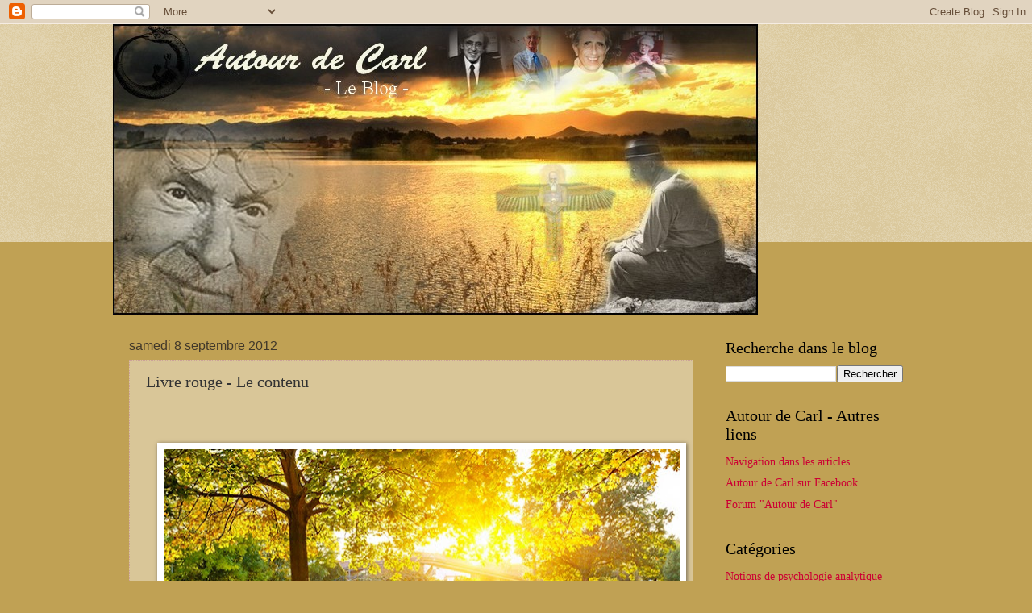

--- FILE ---
content_type: text/html; charset=UTF-8
request_url: http://carl-gustav-jung.blogspot.com/2012/09/livre-rouge-7-le-contenu.html
body_size: 16889
content:
<!DOCTYPE html>
<html class='v2' dir='ltr' xmlns='http://www.w3.org/1999/xhtml' xmlns:b='http://www.google.com/2005/gml/b' xmlns:data='http://www.google.com/2005/gml/data' xmlns:expr='http://www.google.com/2005/gml/expr'>
<head>
<link href='https://www.blogger.com/static/v1/widgets/335934321-css_bundle_v2.css' rel='stylesheet' type='text/css'/>
<meta content='Autour de Carl Gustav Jung' name='title'/>
<meta content='Echange et discussion sur l&#39;oeuvre de Jung, ses livres, sa psychologie des profondeurs ou psychologie analytique' name='description'/>
<meta content='Carl Jung,psychologie analytique,psychologie des profondeurs, archétype, imago, Soi, alchimie, mythologie,personna' name='keywords'/>
<meta content='http://www.blogzone.fr/gestion/in.php?url_id=16575'/>
<META content='4138cbf6d5e5b174' name='y_key'></META>
<meta content='IE=EmulateIE7' http-equiv='X-UA-Compatible'/>
<meta content='width=1100' name='viewport'/>
<meta content='text/html; charset=UTF-8' http-equiv='Content-Type'/>
<meta content='blogger' name='generator'/>
<link href='http://carl-gustav-jung.blogspot.com/favicon.ico' rel='icon' type='image/x-icon'/>
<link href='http://carl-gustav-jung.blogspot.com/2012/09/livre-rouge-7-le-contenu.html' rel='canonical'/>
<link rel="alternate" type="application/atom+xml" title="Autour de Carl - Atom" href="http://carl-gustav-jung.blogspot.com/feeds/posts/default" />
<link rel="alternate" type="application/rss+xml" title="Autour de Carl - RSS" href="http://carl-gustav-jung.blogspot.com/feeds/posts/default?alt=rss" />
<link rel="service.post" type="application/atom+xml" title="Autour de Carl - Atom" href="https://www.blogger.com/feeds/5051294366493573491/posts/default" />

<link rel="alternate" type="application/atom+xml" title="Autour de Carl - Atom" href="http://carl-gustav-jung.blogspot.com/feeds/8760747355633960083/comments/default" />
<!--Can't find substitution for tag [blog.ieCssRetrofitLinks]-->
<link href='https://blogger.googleusercontent.com/img/b/R29vZ2xl/AVvXsEhV3aIP6Os0nn15w3xvhgBUGOOqY9UyBFUz52dQdf-dmD-dW2Gy3rYfs98kCzdajmzBNl4sHqrdprT_3qONRsoqA8n3jMScRK8bRIweBLeOpNSo8kftVLsODRHWUR2oCFbBFBJG83kgxGE4/w640-h242/cover-eventail-chasse-nature-septembre.jpg' rel='image_src'/>
<meta content='http://carl-gustav-jung.blogspot.com/2012/09/livre-rouge-7-le-contenu.html' property='og:url'/>
<meta content='Livre rouge - Le contenu' property='og:title'/>
<meta content='   Septembre, mois de toutes les reprises, voici donc la période propice pour mobiliser les énergies... Afin d&#39;assurer la transition vers de...' property='og:description'/>
<meta content='https://blogger.googleusercontent.com/img/b/R29vZ2xl/AVvXsEhV3aIP6Os0nn15w3xvhgBUGOOqY9UyBFUz52dQdf-dmD-dW2Gy3rYfs98kCzdajmzBNl4sHqrdprT_3qONRsoqA8n3jMScRK8bRIweBLeOpNSo8kftVLsODRHWUR2oCFbBFBJG83kgxGE4/w1200-h630-p-k-no-nu/cover-eventail-chasse-nature-septembre.jpg' property='og:image'/>
<title>Autour de Carl: Livre rouge - Le contenu</title>
<style type='text/css'>@font-face{font-family:'Permanent Marker';font-style:normal;font-weight:400;font-display:swap;src:url(//fonts.gstatic.com/s/permanentmarker/v16/Fh4uPib9Iyv2ucM6pGQMWimMp004La2Ceg.ttf)format('truetype');}</style>
<style id='page-skin-1' type='text/css'><!--
/*
-----------------------------------------------
Blogger Template Style
Name:     Watermark
Designer: Blogger
URL:      www.blogger.com
----------------------------------------------- */
/* Use this with templates/1ktemplate-*.html */
/* Content
----------------------------------------------- */
body {
font: normal normal 15px Georgia, Utopia, 'Palatino Linotype', Palatino, serif;
color: #333333;
background: #c0a154 url(http://www.blogblog.com/1kt/watermark/body_background_birds.png) repeat-x scroll top center;
}
html body .content-outer {
min-width: 0;
max-width: 100%;
width: 100%;
}
.content-outer {
font-size: 92%;
}
a:link {
text-decoration:none;
color: #cc0034;
}
a:visited {
text-decoration:none;
color: #99224d;
}
a:hover {
text-decoration:underline;
color: #ff004e;
}
.body-fauxcolumns .cap-top {
margin-top: 30px;
background: transparent none no-repeat scroll center center;
height: 121px;
}
.content-inner {
padding: 0;
}
/* Header
----------------------------------------------- */
.header-inner .Header .titlewrapper,
.header-inner .Header .descriptionwrapper {
padding-left: 20px;
padding-right: 20px;
}
.Header h1 {
font: italic normal 75px Permanent Marker;
color: #ffffff;
text-shadow: 2px 2px rgba(0, 0, 0, .1);
}
.Header h1 a {
color: #ffffff;
}
.Header .description {
font-size: 140%;
color: #783f04;
}
/* Tabs
----------------------------------------------- */
.tabs-inner .section {
margin: 0 20px;
}
.tabs-inner .PageList, .tabs-inner .LinkList, .tabs-inner .Labels {
margin-left: -11px;
margin-right: -11px;
background-color: transparent;
border-top: 0 solid #ffffff;
border-bottom: 0 solid #ffffff;
-moz-box-shadow: 0 0 0 rgba(0, 0, 0, .3);
-webkit-box-shadow: 0 0 0 rgba(0, 0, 0, .3);
-goog-ms-box-shadow: 0 0 0 rgba(0, 0, 0, .3);
box-shadow: 0 0 0 rgba(0, 0, 0, .3);
}
.tabs-inner .PageList .widget-content,
.tabs-inner .LinkList .widget-content,
.tabs-inner .Labels .widget-content {
margin: -3px -11px;
background: transparent none  no-repeat scroll right;
}
.tabs-inner .widget ul {
padding: 2px 25px;
max-height: 34px;
background: transparent none no-repeat scroll left;
}
.tabs-inner .widget li {
border: none;
}
.tabs-inner .widget li a {
display: inline-block;
padding: .25em 1em;
font: normal normal 20px Georgia, Utopia, 'Palatino Linotype', Palatino, serif;
color: #cc0034;
border-right: 1px solid #c06a54;
}
.tabs-inner .widget li:first-child a {
border-left: 1px solid #c06a54;
}
.tabs-inner .widget li.selected a, .tabs-inner .widget li a:hover {
color: #000000;
}
/* Headings
----------------------------------------------- */
h2 {
font: normal normal 20px Georgia, Utopia, 'Palatino Linotype', Palatino, serif;
color: #000000;
margin: 0 0 .5em;
}
h2.date-header {
font: normal normal 16px Arial, Tahoma, Helvetica, FreeSans, sans-serif;
color: #41382a;
}
/* Main
----------------------------------------------- */
.main-inner .column-center-inner,
.main-inner .column-left-inner,
.main-inner .column-right-inner {
padding: 0 5px;
}
.main-outer {
margin-top: 0;
background: transparent none no-repeat scroll top left;
}
.main-inner {
padding-top: 30px;
}
.main-cap-top {
position: relative;
}
.main-cap-top .cap-right {
position: absolute;
height: 0;
width: 100%;
bottom: 0;
background: transparent none repeat-x scroll bottom center;
}
.main-cap-top .cap-left {
position: absolute;
height: 245px;
width: 280px;
right: 0;
bottom: 0;
background: transparent none no-repeat scroll bottom left;
}
/* Posts
----------------------------------------------- */
.post-outer {
padding: 15px 20px;
margin: 0 0 25px;
background: transparent url(http://www.blogblog.com/1kt/watermark/post_background_birds.png) repeat scroll top left;
_background-image: none;
border: dotted 1px #cca199;
-moz-box-shadow: 0 0 0 rgba(0, 0, 0, .1);
-webkit-box-shadow: 0 0 0 rgba(0, 0, 0, .1);
-goog-ms-box-shadow: 0 0 0 rgba(0, 0, 0, .1);
box-shadow: 0 0 0 rgba(0, 0, 0, .1);
}
h3.post-title {
font: normal normal 20px Georgia, Utopia, 'Palatino Linotype', Palatino, serif;
margin: 0;
}
.comments h4 {
font: normal normal 20px Georgia, Utopia, 'Palatino Linotype', Palatino, serif;
margin: 1em 0 0;
}
.post-body {
font-size: 105%;
line-height: 1.5;
position: relative;
}
.post-header {
margin: 0 0 1em;
color: #995555;
}
.post-footer {
margin: 10px 0 0;
padding: 10px 0 0;
color: #995555;
border-top: dashed 1px #777777;
}
#blog-pager {
font-size: 140%
}
#comments .comment-author {
padding-top: 1.5em;
border-top: dashed 1px #777777;
background-position: 0 1.5em;
}
#comments .comment-author:first-child {
padding-top: 0;
border-top: none;
}
.avatar-image-container {
margin: .2em 0 0;
}
/* Comments
----------------------------------------------- */
.comments .comments-content .icon.blog-author {
background-repeat: no-repeat;
background-image: url([data-uri]);
}
.comments .comments-content .loadmore a {
border-top: 1px solid #777777;
border-bottom: 1px solid #777777;
}
.comments .continue {
border-top: 2px solid #777777;
}
/* Widgets
----------------------------------------------- */
.widget ul, .widget #ArchiveList ul.flat {
padding: 0;
list-style: none;
}
.widget ul li, .widget #ArchiveList ul.flat li {
padding: .35em 0;
text-indent: 0;
border-top: dashed 1px #777777;
}
.widget ul li:first-child, .widget #ArchiveList ul.flat li:first-child {
border-top: none;
}
.widget .post-body ul {
list-style: disc;
}
.widget .post-body ul li {
border: none;
}
.widget .zippy {
color: #777777;
}
.post-body img, .post-body .tr-caption-container, .Profile img, .Image img,
.BlogList .item-thumbnail img {
padding: 5px;
background: #fff;
-moz-box-shadow: 1px 1px 5px rgba(0, 0, 0, .5);
-webkit-box-shadow: 1px 1px 5px rgba(0, 0, 0, .5);
-goog-ms-box-shadow: 1px 1px 5px rgba(0, 0, 0, .5);
box-shadow: 1px 1px 5px rgba(0, 0, 0, .5);
}
.post-body img, .post-body .tr-caption-container {
padding: 8px;
}
.post-body .tr-caption-container {
color: #333333;
}
.post-body .tr-caption-container img {
padding: 0;
background: transparent;
border: none;
-moz-box-shadow: 0 0 0 rgba(0, 0, 0, .1);
-webkit-box-shadow: 0 0 0 rgba(0, 0, 0, .1);
-goog-ms-box-shadow: 0 0 0 rgba(0, 0, 0, .1);
box-shadow: 0 0 0 rgba(0, 0, 0, .1);
}
/* Footer
----------------------------------------------- */
.footer-outer {
color:#cca199;
background: #330019 url(http://www.blogblog.com/1kt/watermark/body_background_navigator.png) repeat scroll top left;
}
.footer-outer a {
color: #ff5589;
}
.footer-outer a:visited {
color: #dd3267;
}
.footer-outer a:hover {
color: #ff779a;
}
.footer-outer .widget h2 {
color: #eec3bb;
}
/* Mobile
----------------------------------------------- */
body.mobile  {
background-size: 100% auto;
}
.mobile .body-fauxcolumn-outer {
background: transparent none repeat scroll top left;
}
html .mobile .mobile-date-outer {
border-bottom: none;
background: transparent url(http://www.blogblog.com/1kt/watermark/post_background_birds.png) repeat scroll top left;
_background-image: none;
margin-bottom: 10px;
}
.mobile .main-inner .date-outer {
padding: 0;
}
.mobile .main-inner .date-header {
margin: 10px;
}
.mobile .main-cap-top {
z-index: -1;
}
.mobile .content-outer {
font-size: 100%;
}
.mobile .post-outer {
padding: 10px;
}
.mobile .main-cap-top .cap-left {
background: transparent none no-repeat scroll bottom left;
}
.mobile .body-fauxcolumns .cap-top {
margin: 0;
}
.mobile-link-button {
background: transparent url(http://www.blogblog.com/1kt/watermark/post_background_birds.png) repeat scroll top left;
}
.mobile-link-button a:link, .mobile-link-button a:visited {
color: #cc0034;
}
.mobile-index-date .date-header {
color: #41382a;
}
.mobile-index-contents {
color: #333333;
}
.mobile .tabs-inner .section {
margin: 0;
}
.mobile .tabs-inner .PageList {
margin-left: 0;
margin-right: 0;
}
.mobile .tabs-inner .PageList .widget-content {
margin: 0;
color: #000000;
background: transparent url(http://www.blogblog.com/1kt/watermark/post_background_birds.png) repeat scroll top left;
}
.mobile .tabs-inner .PageList .widget-content .pagelist-arrow {
border-left: 1px solid #c06a54;
}

--></style>
<style id='template-skin-1' type='text/css'><!--
body {
min-width: 1000px;
}
.content-outer, .content-fauxcolumn-outer, .region-inner {
min-width: 1000px;
max-width: 1000px;
_width: 1000px;
}
.main-inner .columns {
padding-left: 0px;
padding-right: 260px;
}
.main-inner .fauxcolumn-center-outer {
left: 0px;
right: 260px;
/* IE6 does not respect left and right together */
_width: expression(this.parentNode.offsetWidth -
parseInt("0px") -
parseInt("260px") + 'px');
}
.main-inner .fauxcolumn-left-outer {
width: 0px;
}
.main-inner .fauxcolumn-right-outer {
width: 260px;
}
.main-inner .column-left-outer {
width: 0px;
right: 100%;
margin-left: -0px;
}
.main-inner .column-right-outer {
width: 260px;
margin-right: -260px;
}
#layout {
min-width: 0;
}
#layout .content-outer {
min-width: 0;
width: 800px;
}
#layout .region-inner {
min-width: 0;
width: auto;
}
--></style>
<link href='https://www.blogger.com/dyn-css/authorization.css?targetBlogID=5051294366493573491&amp;zx=54b3c9de-5233-46d2-ad2c-a28343d361c5' media='none' onload='if(media!=&#39;all&#39;)media=&#39;all&#39;' rel='stylesheet'/><noscript><link href='https://www.blogger.com/dyn-css/authorization.css?targetBlogID=5051294366493573491&amp;zx=54b3c9de-5233-46d2-ad2c-a28343d361c5' rel='stylesheet'/></noscript>
<meta name='google-adsense-platform-account' content='ca-host-pub-1556223355139109'/>
<meta name='google-adsense-platform-domain' content='blogspot.com'/>

</head>
<body class='loading variant-birds'>
<div class='navbar section' id='navbar'><div class='widget Navbar' data-version='1' id='Navbar1'><script type="text/javascript">
    function setAttributeOnload(object, attribute, val) {
      if(window.addEventListener) {
        window.addEventListener('load',
          function(){ object[attribute] = val; }, false);
      } else {
        window.attachEvent('onload', function(){ object[attribute] = val; });
      }
    }
  </script>
<div id="navbar-iframe-container"></div>
<script type="text/javascript" src="https://apis.google.com/js/platform.js"></script>
<script type="text/javascript">
      gapi.load("gapi.iframes:gapi.iframes.style.bubble", function() {
        if (gapi.iframes && gapi.iframes.getContext) {
          gapi.iframes.getContext().openChild({
              url: 'https://www.blogger.com/navbar/5051294366493573491?po\x3d8760747355633960083\x26origin\x3dhttp://carl-gustav-jung.blogspot.com',
              where: document.getElementById("navbar-iframe-container"),
              id: "navbar-iframe"
          });
        }
      });
    </script><script type="text/javascript">
(function() {
var script = document.createElement('script');
script.type = 'text/javascript';
script.src = '//pagead2.googlesyndication.com/pagead/js/google_top_exp.js';
var head = document.getElementsByTagName('head')[0];
if (head) {
head.appendChild(script);
}})();
</script>
</div></div>
<div class='body-fauxcolumns'>
<div class='fauxcolumn-outer body-fauxcolumn-outer'>
<div class='cap-top'>
<div class='cap-left'></div>
<div class='cap-right'></div>
</div>
<div class='fauxborder-left'>
<div class='fauxborder-right'></div>
<div class='fauxcolumn-inner'>
</div>
</div>
<div class='cap-bottom'>
<div class='cap-left'></div>
<div class='cap-right'></div>
</div>
</div>
</div>
<div class='content'>
<div class='content-fauxcolumns'>
<div class='fauxcolumn-outer content-fauxcolumn-outer'>
<div class='cap-top'>
<div class='cap-left'></div>
<div class='cap-right'></div>
</div>
<div class='fauxborder-left'>
<div class='fauxborder-right'></div>
<div class='fauxcolumn-inner'>
</div>
</div>
<div class='cap-bottom'>
<div class='cap-left'></div>
<div class='cap-right'></div>
</div>
</div>
</div>
<div class='content-outer'>
<div class='content-cap-top cap-top'>
<div class='cap-left'></div>
<div class='cap-right'></div>
</div>
<div class='fauxborder-left content-fauxborder-left'>
<div class='fauxborder-right content-fauxborder-right'></div>
<div class='content-inner'>
<header>
<div class='header-outer'>
<div class='header-cap-top cap-top'>
<div class='cap-left'></div>
<div class='cap-right'></div>
</div>
<div class='fauxborder-left header-fauxborder-left'>
<div class='fauxborder-right header-fauxborder-right'></div>
<div class='region-inner header-inner'>
<div class='header section' id='header'><div class='widget Header' data-version='1' id='Header1'>
<div id='header-inner'>
<a href='http://carl-gustav-jung.blogspot.com/' style='display: block'>
<img alt='Autour de Carl' height='360px; ' id='Header1_headerimg' src='https://blogger.googleusercontent.com/img/b/R29vZ2xl/AVvXsEiyNAKABh91C7Pj5SrKyVoO3niAgiBgia-DckX9NKuVJR5Mmk48gSf57iogzdX3ZYiqefdohKoHj1EwhjlYNRJkmwXyidVK70i6zXPi-MThCLt7MPIRk8-IZ1B2YUO4eeBYdgoPd6Ra0bJx/s1600/banni%25C3%25A8re.jpg' style='display: block' width='800px; '/>
</a>
</div>
</div></div>
</div>
</div>
<div class='header-cap-bottom cap-bottom'>
<div class='cap-left'></div>
<div class='cap-right'></div>
</div>
</div>
</header>
<div class='tabs-outer'>
<div class='tabs-cap-top cap-top'>
<div class='cap-left'></div>
<div class='cap-right'></div>
</div>
<div class='fauxborder-left tabs-fauxborder-left'>
<div class='fauxborder-right tabs-fauxborder-right'></div>
<div class='region-inner tabs-inner'>
<div class='tabs no-items section' id='crosscol'></div>
<div class='tabs no-items section' id='crosscol-overflow'></div>
</div>
</div>
<div class='tabs-cap-bottom cap-bottom'>
<div class='cap-left'></div>
<div class='cap-right'></div>
</div>
</div>
<div class='main-outer'>
<div class='main-cap-top cap-top'>
<div class='cap-left'></div>
<div class='cap-right'></div>
</div>
<div class='fauxborder-left main-fauxborder-left'>
<div class='fauxborder-right main-fauxborder-right'></div>
<div class='region-inner main-inner'>
<div class='columns fauxcolumns'>
<div class='fauxcolumn-outer fauxcolumn-center-outer'>
<div class='cap-top'>
<div class='cap-left'></div>
<div class='cap-right'></div>
</div>
<div class='fauxborder-left'>
<div class='fauxborder-right'></div>
<div class='fauxcolumn-inner'>
</div>
</div>
<div class='cap-bottom'>
<div class='cap-left'></div>
<div class='cap-right'></div>
</div>
</div>
<div class='fauxcolumn-outer fauxcolumn-left-outer'>
<div class='cap-top'>
<div class='cap-left'></div>
<div class='cap-right'></div>
</div>
<div class='fauxborder-left'>
<div class='fauxborder-right'></div>
<div class='fauxcolumn-inner'>
</div>
</div>
<div class='cap-bottom'>
<div class='cap-left'></div>
<div class='cap-right'></div>
</div>
</div>
<div class='fauxcolumn-outer fauxcolumn-right-outer'>
<div class='cap-top'>
<div class='cap-left'></div>
<div class='cap-right'></div>
</div>
<div class='fauxborder-left'>
<div class='fauxborder-right'></div>
<div class='fauxcolumn-inner'>
</div>
</div>
<div class='cap-bottom'>
<div class='cap-left'></div>
<div class='cap-right'></div>
</div>
</div>
<!-- corrects IE6 width calculation -->
<div class='columns-inner'>
<div class='column-center-outer'>
<div class='column-center-inner'>
<div class='main section' id='main'><div class='widget Blog' data-version='1' id='Blog1'>
<div class='blog-posts hfeed'>

          <div class="date-outer">
        
<h2 class='date-header'><span>samedi 8 septembre 2012</span></h2>

          <div class="date-posts">
        
<div class='post-outer'>
<div class='post hentry'>
<a name='8760747355633960083'></a>
<h3 class='post-title entry-title'>
Livre rouge - Le contenu
</h3>
<div class='post-header'>
<div class='post-header-line-1'></div>
</div>
<div class='post-body entry-content'>
<div class="separator"><p style="clear: left; float: left; margin-bottom: 1em; margin-right: 1em;"> <br /></p></div><div class="separator" style="clear: both; text-align: center;"><a href="https://blogger.googleusercontent.com/img/b/R29vZ2xl/AVvXsEhV3aIP6Os0nn15w3xvhgBUGOOqY9UyBFUz52dQdf-dmD-dW2Gy3rYfs98kCzdajmzBNl4sHqrdprT_3qONRsoqA8n3jMScRK8bRIweBLeOpNSo8kftVLsODRHWUR2oCFbBFBJG83kgxGE4/s663/cover-eventail-chasse-nature-septembre.jpg" imageanchor="1" style="margin-left: 1em; margin-right: 1em;"><img border="0" data-original-height="250" data-original-width="663" height="242" src="https://blogger.googleusercontent.com/img/b/R29vZ2xl/AVvXsEhV3aIP6Os0nn15w3xvhgBUGOOqY9UyBFUz52dQdf-dmD-dW2Gy3rYfs98kCzdajmzBNl4sHqrdprT_3qONRsoqA8n3jMScRK8bRIweBLeOpNSo8kftVLsODRHWUR2oCFbBFBJG83kgxGE4/w640-h242/cover-eventail-chasse-nature-septembre.jpg" width="640" /></a></div><div class="separator" style="clear: both; text-align: center;"><br /></div>
<div style="text-align: justify;">
<span style="font-size: large;">Septembre, mois de toutes les reprises, voici donc la période propice pour mobiliser les énergies...</span></div><div style="text-align: justify;"><span style="font-size: large;">Afin d'assurer la transition vers de nouvelles lignes en cours de préparation, nous vous proposons un petit travail exposé sur le blog de notre amie Ariaga (&nbsp;<a href="http://ariaga.hautetfort.com/">Laboratoire du Rêve et de l'Alchimie</a>&nbsp;).&nbsp;</span></div><div style="text-align: justify;"><span style="font-size: large;">&nbsp;</span></div><span style="font-size: large;">
</span><div style="text-align: justify;"><span style="font-size: large;">
Exercice périlleux, nous tentons d'introduire et synthétiser le contenu de l&#8217;œuvre d'une vie intérieure, espérant apporter quelques pistes "aux chercheurs de psyché".</span></div>
<div style="text-align: justify;">
<br /></div>
<div style="text-align: justify;">
Lien direct : h<a href="http://ariaga.hautetfort.com/archive/2011/10/17/contenu-l-r.html">ttp://ariaga.hautetfort.com/archive/2011/10/17/contenu-l-r.html</a>&nbsp;</div>
<div style="text-align: justify;">
<br /></div>
<table align="center" cellpadding="0" cellspacing="0" class="tr-caption-container" style="margin-left: auto; margin-right: auto; text-align: center;"><tbody>
<tr><td style="text-align: center;"><a href="https://blogger.googleusercontent.com/img/b/R29vZ2xl/AVvXsEhU4TvCQHPnFl28rJ_cjN7raku266NDf0xC3vm7zABd07k8ooIiPUdluQ6FEjRXmVenqNFHjqO2MizildbKKOjieaN3MqMNyCAx2clxJ5aiSnE4NIYf4kQ-yFqiITg_A7k6qnJM1UkzEDxp/s1600/3284423636.jpg" style="margin-left: auto; margin-right: auto;"><img border="0" height="400" src="https://blogger.googleusercontent.com/img/b/R29vZ2xl/AVvXsEhU4TvCQHPnFl28rJ_cjN7raku266NDf0xC3vm7zABd07k8ooIiPUdluQ6FEjRXmVenqNFHjqO2MizildbKKOjieaN3MqMNyCAx2clxJ5aiSnE4NIYf4kQ-yFqiITg_A7k6qnJM1UkzEDxp/s400/3284423636.jpg" width="325" /></a></td></tr>
<tr><td class="tr-caption" style="text-align: center;"><div style="background-color: white; font-family: Verdana, Arial, Helvetica, sans-serif; font-size: 15px; line-height: 22px;">
Photo Ariaga, p. 119 du Livre Rouge de C.G.JUNG</div>
</td></tr>
</tbody></table>
<blockquote class="tr_bq">
<span style="font-size: large;"><i>Chère Ariaga,</i><br />
<i></i>
<br />
</span><div style="text-align: justify;">
<span style="font-size: large;"><i>Ayant succinctement parcouru les écrits de l&#8217;ouvrage, tu m&#8217;avais demandé, durant ta récente convalescence, mon ressenti. Je suis bien loin d&#8217;avoir tout appréhendé et je ne pense pas en avoir jamais l&#8217;ambition. </i></span></div></blockquote><p></p><blockquote class="tr_bq"><div style="text-align: justify;"><span style="font-size: large;"><i>Je dois t&#8217;avouer qu&#8217;un constat s'impose : ce livre peut être abordé <b>de deux façons, radicalement différentes</b>.&nbsp;</i></span></div><span style="font-size: large;">
</span><div style="text-align: justify;">
<span style="font-size: large;"><i>Comme nous l&#8217;avons fait tous les deux au début, se contenter de l&#8217;ouvrir, admirer, laisser venir et parler les forces symboliques des dessins, de la texture du papier, des lettres gothiques ... et se les attribuer. Ou alors, se plonger dans l&#8217;écrit, activer la fonction pensée et tenter de comprendre la plongée dans l&#8217;âme de Jung &#8230; qui devient alors seul maître à bord.</i></span></div><span style="font-size: large;">
</span><div style="text-align: justify;">
<span style="font-size: large;"><i>Use, amie Ariaga, le plus longuement possible de l&#8217;esprit de découverte avant de passer à un approfondissement car j&#8217;ai peur que la marche arrière ne soit pas possible.</i></span></div></blockquote><p>&nbsp;</p><p style="text-align: center;"></p><div class="separator" style="clear: both; text-align: center;"><a href="https://blogger.googleusercontent.com/img/b/R29vZ2xl/AVvXsEjTQCvQPdV95ZVbhhUI6eIkKd8oOXMRBig-KdWzeBDg5a9NUvFvygBT6ugjCsBhT9hstQbCY5FPUGPbORGjh_D_C-VbAbWI7pQrtQCqqVrypfdyLJz0WTTju4ZxCaJtO-4A4kI-cA8-FCUE/s1280/P1020765+-+Version+3.jpeg" imageanchor="1" style="margin-left: 1em; margin-right: 1em;"><img border="0" data-original-height="194" data-original-width="1280" height="48" src="https://blogger.googleusercontent.com/img/b/R29vZ2xl/AVvXsEjTQCvQPdV95ZVbhhUI6eIkKd8oOXMRBig-KdWzeBDg5a9NUvFvygBT6ugjCsBhT9hstQbCY5FPUGPbORGjh_D_C-VbAbWI7pQrtQCqqVrypfdyLJz0WTTju4ZxCaJtO-4A4kI-cA8-FCUE/w612-h48/P1020765+-+Version+3.jpeg" width="612" /></a></div>&nbsp;<p></p><p style="text-align: center;">&nbsp;<span style="font-size: x-large;"><b>Liber primus</b></span></p><span style="font-size: large;">
</span><div style="text-align: justify;"><span style="font-size: large;">
Ce qui m&#8217;a frappé de prime abord, c&#8217;est le <b>fantôme apparent d&#8217;une première version</b>. En effet, Jung avait entamé le travail de mise en forme de ses cahiers noirs sur un premier ouvrage dont les dimensions ne convenaient pas&#8230;et, soigneusement, il a découpé puis collé chaque page sur la mouture finale, comme un symbole de ces éternels retours en arrière sur le chemin de l&#8217;individuation, de ce jeu de composition qui, parfois, s'impose pour que les fragments retrouvent une unité.</span></div><span style="font-size: large;">
<br />
</span><div style="text-align: justify;"><span style="font-size: large;">
Je n&#8217;ai pas pu m&#8217;empêcher de " voir " Carl, regard concentré, langue sortie, appliqué à faire ses collages (je sais, j&#8217;adore les clichés).</span></div><span style="font-size: large;">
</span><div style="text-align: justify;"><span style="font-size: large;">
La vision prophétique de &#171; la marée terrifiante &#187;, augurant l&#8217;arrivée future de la première guerre mondiale m&#8217;a particulièrement touchée. J&#8217;avais alors le sentiment de <b>découvrir l&#8217;âme élevée de Jung, sensible à une &#171; infection psychique &#187; de l&#8217;inconscient collectif</b>.</span></div><span style="font-size: large;">
</span><div style="text-align: justify;"><span style="font-size: large;">
Au cours de ma première lecture, le couple mystérieux <b>Elie et Salomé</b> a résonné au fond de moi...m&#8217;interpelant, me questionnant et le rôle de Salomé, femme séductrice et aveugle m&#8217;intriguait particulièrement.&nbsp;</span></div><div style="text-align: justify;"><span style="font-size: large;">Et pour cause, c&#8217;est l&#8217;expression de l&#8217;anima qui ne peut que résonner en chaque homme. Cette figure mystérieuse bouscule Jung, le pousse à l'expérience du non mental...exercice  totalement contre nature pour lui et qui le force à aller vers sa souffrance la plus intime.</span></div>
<br />
<h3 style="text-align: center;">
<span style="font-size: x-large;"><b>Liber secundus</b></span></h3><span style="font-size: large;">
</span><div style="text-align: justify;"><span style="font-size: large;">
Voici l&#8217;heure d&#8217;<b>Izdubar</b>, colossal et puissant (saisissant est le mot parfaitement adapté) &#8230; mais anéanti par le poison du mental si ancré chez Jung ; <b>la raison tue le numinosum</b>.&nbsp;</span></div><div style="text-align: justify;"><span style="font-size: large;">Le géant divin est alors réduit à l&#8217;état d&#8217;un œuf que Jung garde sur lui, croyant le contrôler. Le contrôler car il ne peut pas s&#8217;en passer, il l&#8217;aime ! (Je crois que des enjeux essentiels sont placés dans cet œuf et je creuserai probablement la question dans les prochains mois)</span></div><span style="font-size: large;">
</span><div style="text-align: justify;"><span style="font-size: large;">
Même à l&#8217;état embryonnaire, sa force submerge Jung qui doit lui redonner vie&#8230;mais personne ne peut donner naissance à un Dieu. Carl passera à cette période, comme il le raconte dans <i>Ma vie</i>, très près de la folie.</span></div><span style="font-size: large;">
</span><div style="text-align: justify;">
<span style="font-size: large;"><br /></span></div><span style="font-size: large;">
</span><div style="text-align: justify;">
<span style="font-size: large;"><b>Philémon</b> arrive alors, comme pour le sauver.&nbsp;</span></div><div style="text-align: justify;"><span style="font-size: large;">Jung en parle ainsi : &#171; &#8230;<i>la fusion du sens et du non-sens, qui produit la signification suprême</i>&#8230; &#187;.</span></div><div style="text-align: justify;"><span style="font-size: large;">C&#8217;est une <b>image du Soi</b>, du Dieu en lui.</span></div><div style="text-align: justify;"><span style="font-size: large;">Naturellement, Jung va passer par une phase de fusion très déroutante pour le lecteur où il écrit comme étant représentant de Dieu...d'un dieu intérieur, à n'en pas douter.<br /></span></div><div style="text-align: justify;"><span style="font-size: large;">Finalement, il va donner " corps " à ce vieux sage à travers la réalisation d'un superbe dessin détaillé.&nbsp;</span></div><div style="text-align: justify;"><span style="font-size: large;">Ce travail va lui permettre de l'objectiver et ainsi de s'en différencier.</span></div><span style="font-size: large;">
</span><div style="text-align: justify;">
<span style="font-size: large;"><br /></span></div><span style="font-size: large;">
</span><div style="text-align: justify;">
<span style="font-size: large;"><b>Salomé </b>réapparait, guérie et souhaitant de nouveau lui imposer sa présence.&nbsp;</span></div><div style="text-align: justify;"><span style="font-size: large;">Jung refuse, poussé par une peur viscérale ... combien j&#8217;ai été troublé de lire ce Jung, porté par une fonction dominante  "pensée" tellement effrayé par son anima, porteuse du "sentiment".</span></div><div style="text-align: justify;"><span style="font-size: large;">Ces puissances vitales sont bien capables de ramener un brillant chercheur à l&#8217;état de petit enfant !</span></div><span style="font-size: large;">
</span><br />
<h3 style="text-align: center;">
<span style="font-size: x-large;"><b>Épreuves</b></span></h3><span style="font-size: large;">
</span><div style="text-align: justify;"><span style="font-size: large;">
Cette partie n'existe pas dans la version du Livre Rouge original mais a été insérée par l&#8217;éditeur ce qui me semble cohérent.</span></div><span style="font-size: large;">
</span><div style="text-align: justify;"><span style="font-size: large;">
Je retiendrais deux choses : Le fameux <b>Sermon aux morts</b> où Jung, pour reprendre ses propres mots, &#171; <i>a découvert les couches pré-personnelles en lui, formant une sorte de prélude à ce qu&#8217;il avait à communiquer au monde sur l&#8217;inconscient</i> &#187;&nbsp;</span></div><div style="text-align: justify;"><span style="font-size: large;">et puis cette phrase</span></div><div style="text-align: justify;"><span style="font-size: large;">&#171; <i>Par l&#8217;union avec le soi, nous atteignons le Dieu</i> &#187; &#8230; pas Dieu, ni un Dieu mais <b>LE Dieu</b>.</span></div><span style="font-size: large;">
</span><div style="text-align: justify;">
<span style="font-size: large;"><br /></span></div><span style="font-size: large;">
</span><div style="text-align: justify;"><span style="font-size: large;">
Si je devais, amie, résumer ma perception du Livre rouge, je parlerais <b>d&#8217;un chemin de souffrance et d&#8217;amour purifié.</b></span><br />
<br />
<br />
<h3>
<b>Le Livre Rouge</b></h3>
<ul>
<li><a href="https://carl-gustav-jung.blogspot.com/2011/03/le-livre-rouge.html" target="_blank">Livre Rouge - Introduction</a></li>
<li><a href="https://carl-gustav-jung.blogspot.com/2011/04/red-book-le-livre-rouge-1.html" target="_blank">Livre Rouge - Une coquille ? </a></li>
<li><a href="https://carl-gustav-jung.blogspot.com/2011/08/en-parcourant-le-net-jai-decouvert-issu.html" target="_blank">Livre Rouge - Extrait</a></li>
<li><a href="https://carl-gustav-jung.blogspot.com/2011/11/livre-rouge-6-ma-visite-au-musee-guimet.html" target="_blank">Livre Rouge - Autre détail : le basilic</a></li>
<a href="https://carl-gustav-jung.blogspot.com/2011/11/livre-rouge-6-ma-visite-au-musee-guimet.html" target="_blank">
</a>
<li><a href="https://carl-gustav-jung.blogspot.com/2011/11/livre-rouge-6-ma-visite-au-musee-guimet.html" target="_blank">Visite au musée Guimet</a></li>
<li><a href="https://carl-gustav-jung.blogspot.com/2012/09/livre-rouge-8-le-texte-en-format-poche.html" target="_blank">Le Livre Rouge...en poche</a></li>
</ul>
</div>
<br /><br />
<div style='clear: both;'></div>
</div>
<div class='post-footer'>
<div class='post-footer-line post-footer-line-1'><span class='post-author vcard'>
Du clavier de
<span class='fn'>Benoit Mouroux</span>
</span>
<span class='post-timestamp'>
</span>
<span class='post-comment-link'>
</span>
<span class='post-icons'>
<span class='item-action'>
<a href='https://www.blogger.com/email-post/5051294366493573491/8760747355633960083' title='Envoyer l&#39;article par e-mail'>
<img alt='' class='icon-action' height='13' src='http://img1.blogblog.com/img/icon18_email.gif' width='18'/>
</a>
</span>
<span class='item-control blog-admin pid-2071163471'>
<a href='https://www.blogger.com/post-edit.g?blogID=5051294366493573491&postID=8760747355633960083&from=pencil' title='Modifier l&#39;article'>
<img alt='' class='icon-action' height='18' src='https://resources.blogblog.com/img/icon18_edit_allbkg.gif' width='18'/>
</a>
</span>
</span>
<div class='post-share-buttons'>
<a class='goog-inline-block share-button sb-email' href='https://www.blogger.com/share-post.g?blogID=5051294366493573491&postID=8760747355633960083&target=email' target='_blank' title='Envoyer par e-mail'><span class='share-button-link-text'>Envoyer par e-mail</span></a><a class='goog-inline-block share-button sb-blog' href='https://www.blogger.com/share-post.g?blogID=5051294366493573491&postID=8760747355633960083&target=blog' onclick='window.open(this.href, "_blank", "height=270,width=475"); return false;' target='_blank' title='BlogThis!'><span class='share-button-link-text'>BlogThis!</span></a><a class='goog-inline-block share-button sb-twitter' href='https://www.blogger.com/share-post.g?blogID=5051294366493573491&postID=8760747355633960083&target=twitter' target='_blank' title='Partager sur X'><span class='share-button-link-text'>Partager sur X</span></a><a class='goog-inline-block share-button sb-facebook' href='https://www.blogger.com/share-post.g?blogID=5051294366493573491&postID=8760747355633960083&target=facebook' onclick='window.open(this.href, "_blank", "height=430,width=640"); return false;' target='_blank' title='Partager sur Facebook'><span class='share-button-link-text'>Partager sur Facebook</span></a><a class='goog-inline-block share-button sb-pinterest' href='https://www.blogger.com/share-post.g?blogID=5051294366493573491&postID=8760747355633960083&target=pinterest' target='_blank' title='Partager sur Pinterest'><span class='share-button-link-text'>Partager sur Pinterest</span></a>
</div>
</div>
<div class='post-footer-line post-footer-line-2'><span class='post-labels'>
Libellés :
<a href='http://carl-gustav-jung.blogspot.com/search/label/Le%20Livre%20Rouge' rel='tag'>Le Livre Rouge</a>,
<a href='http://carl-gustav-jung.blogspot.com/search/label/Notions%20de%20psychologie%20analytique' rel='tag'>Notions de psychologie analytique</a>
</span>
</div>
<div class='post-footer-line post-footer-line-3'><span class='post-location'>
</span>
</div>
</div>
</div>
<div class='comments' id='comments'>
<a name='comments'></a>
<h4>4&#160;commentaires:</h4>
<div id='Blog1_comments-block-wrapper'>
<dl class='avatar-comment-indent' id='comments-block'>
<dt class='comment-author ' id='c6507745535629076768'>
<a name='c6507745535629076768'></a>
<div class="avatar-image-container avatar-stock"><span dir="ltr"><a href="http://le-chemin-au-dela.blogspot.com/" target="" rel="nofollow" onclick=""><img src="//resources.blogblog.com/img/blank.gif" width="35" height="35" alt="" title="Michelle">

</a></span></div>
<a href='http://le-chemin-au-dela.blogspot.com/' rel='nofollow'>Michelle</a>
a dit&#8230;
</dt>
<dd class='comment-body' id='Blog1_cmt-6507745535629076768'>
<p>
Bonjour Jean,<br /><br />Quel magnifique article pour la rentrée.  Pour ma part je n&#39;ai qu&#39;effleuré le livre rouge, que j&#39;ai acheté en anglais.  Que j&#39;aimerais avoir le texte à part pour pouvoir le lire commodément,<br />et en français.  L&#39;achat d&#39;un lutrin me faciliterait la tâche quitte à le lire à très petites bouchées.<br /><br />Merci beaucoup, je t&#39;embrasse!
</p>
</dd>
<dd class='comment-footer'>
<span class='comment-timestamp'>
<a href='http://carl-gustav-jung.blogspot.com/2012/09/livre-rouge-7-le-contenu.html?showComment=1347116106840#c6507745535629076768' title='comment permalink'>
8 septembre 2012 à 16:55
</a>
<span class='item-control blog-admin pid-562331065'>
<a class='comment-delete' href='https://www.blogger.com/comment/delete/5051294366493573491/6507745535629076768' title='Supprimer le commentaire'>
<img src='https://resources.blogblog.com/img/icon_delete13.gif'/>
</a>
</span>
</span>
</dd>
<dt class='comment-author blog-author' id='c4327609948982621618'>
<a name='c4327609948982621618'></a>
<div class="avatar-image-container vcard"><span dir="ltr"><a href="https://www.blogger.com/profile/13314544506201372232" target="" rel="nofollow" onclick="" class="avatar-hovercard" id="av-4327609948982621618-13314544506201372232"><img src="https://resources.blogblog.com/img/blank.gif" width="35" height="35" class="delayLoad" style="display: none;" longdesc="//blogger.googleusercontent.com/img/b/R29vZ2xl/AVvXsEjAcai7aGmw0eUL_CpjjhQ5qp3-YPhh2tKfSIQSdQ6GKawfx1hUOBDUG63vhIjP1i3VMTmsAoK0EeGW60BotXFLRCcd7PMIOzHnLpg9nFqZjfuAVeeA98wtr5g-5P5yKIk/s45-c/Rebis.jpg" alt="" title="Benoit Mouroux">

<noscript><img src="//blogger.googleusercontent.com/img/b/R29vZ2xl/AVvXsEjAcai7aGmw0eUL_CpjjhQ5qp3-YPhh2tKfSIQSdQ6GKawfx1hUOBDUG63vhIjP1i3VMTmsAoK0EeGW60BotXFLRCcd7PMIOzHnLpg9nFqZjfuAVeeA98wtr5g-5P5yKIk/s45-c/Rebis.jpg" width="35" height="35" class="photo" alt=""></noscript></a></span></div>
<a href='https://www.blogger.com/profile/13314544506201372232' rel='nofollow'>Benoit Mouroux</a>
a dit&#8230;
</dt>
<dd class='comment-body' id='Blog1_cmt-4327609948982621618'>
<p>
Bonjour Michelle,<br /><br />Merci pour ta réactivité !<br />J&#39;ai personnellement vendu ma version anglaise pour acquérir la française, curieusement bien plus chère (merci les éditeurs français)...<br /><br />J&#39;ai acheté un petit lutrin en attendant mieux et, je te rejoins, c&#39;est l&#39;idéal pour une lecture &quot;reposante&quot;.<br /><br />Bises amicales,<br />Jean
</p>
</dd>
<dd class='comment-footer'>
<span class='comment-timestamp'>
<a href='http://carl-gustav-jung.blogspot.com/2012/09/livre-rouge-7-le-contenu.html?showComment=1347124294074#c4327609948982621618' title='comment permalink'>
8 septembre 2012 à 19:11
</a>
<span class='item-control blog-admin pid-2071163471'>
<a class='comment-delete' href='https://www.blogger.com/comment/delete/5051294366493573491/4327609948982621618' title='Supprimer le commentaire'>
<img src='https://resources.blogblog.com/img/icon_delete13.gif'/>
</a>
</span>
</span>
</dd>
<dt class='comment-author ' id='c8815150898396641073'>
<a name='c8815150898396641073'></a>
<div class="avatar-image-container vcard"><span dir="ltr"><a href="https://www.blogger.com/profile/03158184753447854928" target="" rel="nofollow" onclick="" class="avatar-hovercard" id="av-8815150898396641073-03158184753447854928"><img src="https://resources.blogblog.com/img/blank.gif" width="35" height="35" class="delayLoad" style="display: none;" longdesc="//blogger.googleusercontent.com/img/b/R29vZ2xl/AVvXsEhRGFiaNvWiP9UlljoxepwJWEN10bk3sTPuNJUlFoQkNgz3yE_CehqF9Ql6AsWnVql-h8pCly8I3roW4MFrapGOERvy_91xthlGSE2ygkigV8bKMzxjEVo-NGHH6oFAgow/s45-c/Ariaga_2.jpg" alt="" title="Ariaga">

<noscript><img src="//blogger.googleusercontent.com/img/b/R29vZ2xl/AVvXsEhRGFiaNvWiP9UlljoxepwJWEN10bk3sTPuNJUlFoQkNgz3yE_CehqF9Ql6AsWnVql-h8pCly8I3roW4MFrapGOERvy_91xthlGSE2ygkigV8bKMzxjEVo-NGHH6oFAgow/s45-c/Ariaga_2.jpg" width="35" height="35" class="photo" alt=""></noscript></a></span></div>
<a href='https://www.blogger.com/profile/03158184753447854928' rel='nofollow'>Ariaga</a>
a dit&#8230;
</dt>
<dd class='comment-body' id='Blog1_cmt-8815150898396641073'>
<p>
Cela me fait plaisir pour mon retour sur les blogs de lire cet article &#39;en écho&quot; qui repousse la limite d&#39;une manière qui me plait beaucoup. Merci, ami, et continue à nous faire réfléchir sur Jung et bien d&#39;autres sujets. Je vais prendre le temps de remonter dans tes récentes notes. Amicales bises.
</p>
</dd>
<dd class='comment-footer'>
<span class='comment-timestamp'>
<a href='http://carl-gustav-jung.blogspot.com/2012/09/livre-rouge-7-le-contenu.html?showComment=1349024522524#c8815150898396641073' title='comment permalink'>
30 septembre 2012 à 19:02
</a>
<span class='item-control blog-admin pid-1350964327'>
<a class='comment-delete' href='https://www.blogger.com/comment/delete/5051294366493573491/8815150898396641073' title='Supprimer le commentaire'>
<img src='https://resources.blogblog.com/img/icon_delete13.gif'/>
</a>
</span>
</span>
</dd>
<dt class='comment-author blog-author' id='c7239388696087736239'>
<a name='c7239388696087736239'></a>
<div class="avatar-image-container vcard"><span dir="ltr"><a href="https://www.blogger.com/profile/13314544506201372232" target="" rel="nofollow" onclick="" class="avatar-hovercard" id="av-7239388696087736239-13314544506201372232"><img src="https://resources.blogblog.com/img/blank.gif" width="35" height="35" class="delayLoad" style="display: none;" longdesc="//blogger.googleusercontent.com/img/b/R29vZ2xl/AVvXsEjAcai7aGmw0eUL_CpjjhQ5qp3-YPhh2tKfSIQSdQ6GKawfx1hUOBDUG63vhIjP1i3VMTmsAoK0EeGW60BotXFLRCcd7PMIOzHnLpg9nFqZjfuAVeeA98wtr5g-5P5yKIk/s45-c/Rebis.jpg" alt="" title="Benoit Mouroux">

<noscript><img src="//blogger.googleusercontent.com/img/b/R29vZ2xl/AVvXsEjAcai7aGmw0eUL_CpjjhQ5qp3-YPhh2tKfSIQSdQ6GKawfx1hUOBDUG63vhIjP1i3VMTmsAoK0EeGW60BotXFLRCcd7PMIOzHnLpg9nFqZjfuAVeeA98wtr5g-5P5yKIk/s45-c/Rebis.jpg" width="35" height="35" class="photo" alt=""></noscript></a></span></div>
<a href='https://www.blogger.com/profile/13314544506201372232' rel='nofollow'>Benoit Mouroux</a>
a dit&#8230;
</dt>
<dd class='comment-body' id='Blog1_cmt-7239388696087736239'>
<p>
Merci de ce passage chère Ariaga,<br /><br />Ce billet n&#39;aurait surement pas vu le jour sans ton &quot;impulsion&quot;...<br /><br />Amitiés,<br />Jean
</p>
</dd>
<dd class='comment-footer'>
<span class='comment-timestamp'>
<a href='http://carl-gustav-jung.blogspot.com/2012/09/livre-rouge-7-le-contenu.html?showComment=1349070421792#c7239388696087736239' title='comment permalink'>
1 octobre 2012 à 07:47
</a>
<span class='item-control blog-admin pid-2071163471'>
<a class='comment-delete' href='https://www.blogger.com/comment/delete/5051294366493573491/7239388696087736239' title='Supprimer le commentaire'>
<img src='https://resources.blogblog.com/img/icon_delete13.gif'/>
</a>
</span>
</span>
</dd>
</dl>
</div>
<p class='comment-footer'>
<a href='https://www.blogger.com/comment/fullpage/post/5051294366493573491/8760747355633960083' onclick=''>Enregistrer un commentaire</a>
</p>
</div>
</div>

        </div></div>
      
</div>
<div class='blog-pager' id='blog-pager'>
<span id='blog-pager-newer-link'>
<a class='blog-pager-newer-link' href='http://carl-gustav-jung.blogspot.com/2012/09/livre-rouge-8-le-texte-en-format-poche.html' id='Blog1_blog-pager-newer-link' title='Article plus récent'>Article plus récent</a>
</span>
<span id='blog-pager-older-link'>
<a class='blog-pager-older-link' href='http://carl-gustav-jung.blogspot.com/2012/07/quelques-pensees-pour-les-vacances.html' id='Blog1_blog-pager-older-link' title='Article plus ancien'>Article plus ancien</a>
</span>
<a class='home-link' href='http://carl-gustav-jung.blogspot.com/'>Accueil</a>
</div>
<div class='clear'></div>
<div class='post-feeds'>
<div class='feed-links'>
Inscription à :
<a class='feed-link' href='http://carl-gustav-jung.blogspot.com/feeds/8760747355633960083/comments/default' target='_blank' type='application/atom+xml'>Publier les commentaires (Atom)</a>
</div>
</div>
</div></div>
</div>
</div>
<div class='column-left-outer'>
<div class='column-left-inner'>
<aside>
</aside>
</div>
</div>
<div class='column-right-outer'>
<div class='column-right-inner'>
<aside>
<div class='sidebar section' id='sidebar-right-1'><div class='widget BlogSearch' data-version='1' id='BlogSearch1'>
<h2 class='title'>Recherche dans le blog</h2>
<div class='widget-content'>
<div id='BlogSearch1_form'>
<form action='http://carl-gustav-jung.blogspot.com/search' class='gsc-search-box' target='_top'>
<table cellpadding='0' cellspacing='0' class='gsc-search-box'>
<tbody>
<tr>
<td class='gsc-input'>
<input autocomplete='off' class='gsc-input' name='q' size='10' title='search' type='text' value=''/>
</td>
<td class='gsc-search-button'>
<input class='gsc-search-button' title='search' type='submit' value='Rechercher'/>
</td>
</tr>
</tbody>
</table>
</form>
</div>
</div>
<div class='clear'></div>
</div><div class='widget LinkList' data-version='1' id='LinkList1'>
<h2>Autour de Carl - Autres liens</h2>
<div class='widget-content'>
<ul>
<li><a href='https://carl-gustav-jung.blogspot.com/2019/07/psychologie-analytique-navigation-dans.html'>Navigation dans les articles</a></li>
<li><a href='https://www.facebook.com/groups/1377632095632893'>Autour de Carl sur Facebook</a></li>
<li><a href='http://cgjung.forumgratuit.org/'>Forum "Autour de Carl"</a></li>
</ul>
<div class='clear'></div>
</div>
</div><div class='widget Label' data-version='1' id='Label1'>
<h2>Catégories</h2>
<div class='widget-content list-label-widget-content'>
<ul>
<li>
<a dir='ltr' href='http://carl-gustav-jung.blogspot.com/search/label/Notions%20de%20psychologie%20analytique'>Notions de psychologie analytique</a>
<span dir='ltr'>(154)</span>
</li>
<li>
<a dir='ltr' href='http://carl-gustav-jung.blogspot.com/search/label/Approches%20personnelles'>Approches personnelles</a>
<span dir='ltr'>(40)</span>
</li>
<li>
<a dir='ltr' href='http://carl-gustav-jung.blogspot.com/search/label/Autour%20de%20Carl'>Autour de Carl</a>
<span dir='ltr'>(36)</span>
</li>
<li>
<a dir='ltr' href='http://carl-gustav-jung.blogspot.com/search/label/Livres'>Livres</a>
<span dir='ltr'>(27)</span>
</li>
<li>
<a dir='ltr' href='http://carl-gustav-jung.blogspot.com/search/label/Musique'>Musique</a>
<span dir='ltr'>(22)</span>
</li>
<li>
<a dir='ltr' href='http://carl-gustav-jung.blogspot.com/search/label/Des%20hommes%20et%20leur%20pens%C3%A9e...'>Des hommes et leur pensée...</a>
<span dir='ltr'>(19)</span>
</li>
<li>
<a dir='ltr' href='http://carl-gustav-jung.blogspot.com/search/label/Art%20divers'>Art divers</a>
<span dir='ltr'>(17)</span>
</li>
<li>
<a dir='ltr' href='http://carl-gustav-jung.blogspot.com/search/label/Le%20Livre%20Rouge'>Le Livre Rouge</a>
<span dir='ltr'>(10)</span>
</li>
<li>
<a dir='ltr' href='http://carl-gustav-jung.blogspot.com/search/label/Cerveau%20et%20psych%C3%A9'>Cerveau et psyché</a>
<span dir='ltr'>(4)</span>
</li>
<li>
<a dir='ltr' href='http://carl-gustav-jung.blogspot.com/search/label/Jung%20discret'>Jung discret</a>
<span dir='ltr'>(4)</span>
</li>
</ul>
<div class='clear'></div>
</div>
</div>
<div class='widget Followers' data-version='1' id='Followers1'>
<h2 class='title'>Suivent de près...</h2>
<div class='widget-content'>
<div id='Followers1-wrapper'>
<div style='margin-right:2px;'>
<div><script type="text/javascript" src="https://apis.google.com/js/platform.js"></script>
<div id="followers-iframe-container"></div>
<script type="text/javascript">
    window.followersIframe = null;
    function followersIframeOpen(url) {
      gapi.load("gapi.iframes", function() {
        if (gapi.iframes && gapi.iframes.getContext) {
          window.followersIframe = gapi.iframes.getContext().openChild({
            url: url,
            where: document.getElementById("followers-iframe-container"),
            messageHandlersFilter: gapi.iframes.CROSS_ORIGIN_IFRAMES_FILTER,
            messageHandlers: {
              '_ready': function(obj) {
                window.followersIframe.getIframeEl().height = obj.height;
              },
              'reset': function() {
                window.followersIframe.close();
                followersIframeOpen("https://www.blogger.com/followers/frame/5051294366493573491?colors\x3dCgt0cmFuc3BhcmVudBILdHJhbnNwYXJlbnQaByMzMzMzMzMiByNjYzAwMzQqC3RyYW5zcGFyZW50MgcjMDAwMDAwOgcjMzMzMzMzQgcjY2MwMDM0SgcjNzc3Nzc3UgcjY2MwMDM0Wgt0cmFuc3BhcmVudA%3D%3D\x26pageSize\x3d21\x26hl\x3dfr\x26origin\x3dhttp://carl-gustav-jung.blogspot.com");
              },
              'open': function(url) {
                window.followersIframe.close();
                followersIframeOpen(url);
              }
            }
          });
        }
      });
    }
    followersIframeOpen("https://www.blogger.com/followers/frame/5051294366493573491?colors\x3dCgt0cmFuc3BhcmVudBILdHJhbnNwYXJlbnQaByMzMzMzMzMiByNjYzAwMzQqC3RyYW5zcGFyZW50MgcjMDAwMDAwOgcjMzMzMzMzQgcjY2MwMDM0SgcjNzc3Nzc3UgcjY2MwMDM0Wgt0cmFuc3BhcmVudA%3D%3D\x26pageSize\x3d21\x26hl\x3dfr\x26origin\x3dhttp://carl-gustav-jung.blogspot.com");
  </script></div>
</div>
</div>
<div class='clear'></div>
</div>
</div><div class='widget BlogArchive' data-version='1' id='BlogArchive1'>
<h2>Archives du blog</h2>
<div class='widget-content'>
<div id='ArchiveList'>
<div id='BlogArchive1_ArchiveList'>
<ul class='hierarchy'>
<li class='archivedate collapsed'>
<a class='toggle' href='javascript:void(0)'>
<span class='zippy'>

        &#9658;&#160;
      
</span>
</a>
<a class='post-count-link' href='http://carl-gustav-jung.blogspot.com/2025/'>
2025
</a>
<span class='post-count' dir='ltr'>(8)</span>
<ul class='hierarchy'>
<li class='archivedate collapsed'>
<a class='toggle' href='javascript:void(0)'>
<span class='zippy'>

        &#9658;&#160;
      
</span>
</a>
<a class='post-count-link' href='http://carl-gustav-jung.blogspot.com/2025/12/'>
décembre
</a>
<span class='post-count' dir='ltr'>(1)</span>
</li>
</ul>
<ul class='hierarchy'>
<li class='archivedate collapsed'>
<a class='toggle' href='javascript:void(0)'>
<span class='zippy'>

        &#9658;&#160;
      
</span>
</a>
<a class='post-count-link' href='http://carl-gustav-jung.blogspot.com/2025/11/'>
novembre
</a>
<span class='post-count' dir='ltr'>(1)</span>
</li>
</ul>
<ul class='hierarchy'>
<li class='archivedate collapsed'>
<a class='toggle' href='javascript:void(0)'>
<span class='zippy'>

        &#9658;&#160;
      
</span>
</a>
<a class='post-count-link' href='http://carl-gustav-jung.blogspot.com/2025/10/'>
octobre
</a>
<span class='post-count' dir='ltr'>(1)</span>
</li>
</ul>
<ul class='hierarchy'>
<li class='archivedate collapsed'>
<a class='toggle' href='javascript:void(0)'>
<span class='zippy'>

        &#9658;&#160;
      
</span>
</a>
<a class='post-count-link' href='http://carl-gustav-jung.blogspot.com/2025/09/'>
septembre
</a>
<span class='post-count' dir='ltr'>(2)</span>
</li>
</ul>
<ul class='hierarchy'>
<li class='archivedate collapsed'>
<a class='toggle' href='javascript:void(0)'>
<span class='zippy'>

        &#9658;&#160;
      
</span>
</a>
<a class='post-count-link' href='http://carl-gustav-jung.blogspot.com/2025/05/'>
mai
</a>
<span class='post-count' dir='ltr'>(2)</span>
</li>
</ul>
<ul class='hierarchy'>
<li class='archivedate collapsed'>
<a class='toggle' href='javascript:void(0)'>
<span class='zippy'>

        &#9658;&#160;
      
</span>
</a>
<a class='post-count-link' href='http://carl-gustav-jung.blogspot.com/2025/03/'>
mars
</a>
<span class='post-count' dir='ltr'>(1)</span>
</li>
</ul>
</li>
</ul>
<ul class='hierarchy'>
<li class='archivedate collapsed'>
<a class='toggle' href='javascript:void(0)'>
<span class='zippy'>

        &#9658;&#160;
      
</span>
</a>
<a class='post-count-link' href='http://carl-gustav-jung.blogspot.com/2024/'>
2024
</a>
<span class='post-count' dir='ltr'>(16)</span>
<ul class='hierarchy'>
<li class='archivedate collapsed'>
<a class='toggle' href='javascript:void(0)'>
<span class='zippy'>

        &#9658;&#160;
      
</span>
</a>
<a class='post-count-link' href='http://carl-gustav-jung.blogspot.com/2024/12/'>
décembre
</a>
<span class='post-count' dir='ltr'>(1)</span>
</li>
</ul>
<ul class='hierarchy'>
<li class='archivedate collapsed'>
<a class='toggle' href='javascript:void(0)'>
<span class='zippy'>

        &#9658;&#160;
      
</span>
</a>
<a class='post-count-link' href='http://carl-gustav-jung.blogspot.com/2024/11/'>
novembre
</a>
<span class='post-count' dir='ltr'>(1)</span>
</li>
</ul>
<ul class='hierarchy'>
<li class='archivedate collapsed'>
<a class='toggle' href='javascript:void(0)'>
<span class='zippy'>

        &#9658;&#160;
      
</span>
</a>
<a class='post-count-link' href='http://carl-gustav-jung.blogspot.com/2024/10/'>
octobre
</a>
<span class='post-count' dir='ltr'>(2)</span>
</li>
</ul>
<ul class='hierarchy'>
<li class='archivedate collapsed'>
<a class='toggle' href='javascript:void(0)'>
<span class='zippy'>

        &#9658;&#160;
      
</span>
</a>
<a class='post-count-link' href='http://carl-gustav-jung.blogspot.com/2024/06/'>
juin
</a>
<span class='post-count' dir='ltr'>(1)</span>
</li>
</ul>
<ul class='hierarchy'>
<li class='archivedate collapsed'>
<a class='toggle' href='javascript:void(0)'>
<span class='zippy'>

        &#9658;&#160;
      
</span>
</a>
<a class='post-count-link' href='http://carl-gustav-jung.blogspot.com/2024/05/'>
mai
</a>
<span class='post-count' dir='ltr'>(2)</span>
</li>
</ul>
<ul class='hierarchy'>
<li class='archivedate collapsed'>
<a class='toggle' href='javascript:void(0)'>
<span class='zippy'>

        &#9658;&#160;
      
</span>
</a>
<a class='post-count-link' href='http://carl-gustav-jung.blogspot.com/2024/04/'>
avril
</a>
<span class='post-count' dir='ltr'>(3)</span>
</li>
</ul>
<ul class='hierarchy'>
<li class='archivedate collapsed'>
<a class='toggle' href='javascript:void(0)'>
<span class='zippy'>

        &#9658;&#160;
      
</span>
</a>
<a class='post-count-link' href='http://carl-gustav-jung.blogspot.com/2024/03/'>
mars
</a>
<span class='post-count' dir='ltr'>(1)</span>
</li>
</ul>
<ul class='hierarchy'>
<li class='archivedate collapsed'>
<a class='toggle' href='javascript:void(0)'>
<span class='zippy'>

        &#9658;&#160;
      
</span>
</a>
<a class='post-count-link' href='http://carl-gustav-jung.blogspot.com/2024/02/'>
février
</a>
<span class='post-count' dir='ltr'>(2)</span>
</li>
</ul>
<ul class='hierarchy'>
<li class='archivedate collapsed'>
<a class='toggle' href='javascript:void(0)'>
<span class='zippy'>

        &#9658;&#160;
      
</span>
</a>
<a class='post-count-link' href='http://carl-gustav-jung.blogspot.com/2024/01/'>
janvier
</a>
<span class='post-count' dir='ltr'>(3)</span>
</li>
</ul>
</li>
</ul>
<ul class='hierarchy'>
<li class='archivedate collapsed'>
<a class='toggle' href='javascript:void(0)'>
<span class='zippy'>

        &#9658;&#160;
      
</span>
</a>
<a class='post-count-link' href='http://carl-gustav-jung.blogspot.com/2023/'>
2023
</a>
<span class='post-count' dir='ltr'>(34)</span>
<ul class='hierarchy'>
<li class='archivedate collapsed'>
<a class='toggle' href='javascript:void(0)'>
<span class='zippy'>

        &#9658;&#160;
      
</span>
</a>
<a class='post-count-link' href='http://carl-gustav-jung.blogspot.com/2023/12/'>
décembre
</a>
<span class='post-count' dir='ltr'>(3)</span>
</li>
</ul>
<ul class='hierarchy'>
<li class='archivedate collapsed'>
<a class='toggle' href='javascript:void(0)'>
<span class='zippy'>

        &#9658;&#160;
      
</span>
</a>
<a class='post-count-link' href='http://carl-gustav-jung.blogspot.com/2023/11/'>
novembre
</a>
<span class='post-count' dir='ltr'>(2)</span>
</li>
</ul>
<ul class='hierarchy'>
<li class='archivedate collapsed'>
<a class='toggle' href='javascript:void(0)'>
<span class='zippy'>

        &#9658;&#160;
      
</span>
</a>
<a class='post-count-link' href='http://carl-gustav-jung.blogspot.com/2023/10/'>
octobre
</a>
<span class='post-count' dir='ltr'>(2)</span>
</li>
</ul>
<ul class='hierarchy'>
<li class='archivedate collapsed'>
<a class='toggle' href='javascript:void(0)'>
<span class='zippy'>

        &#9658;&#160;
      
</span>
</a>
<a class='post-count-link' href='http://carl-gustav-jung.blogspot.com/2023/09/'>
septembre
</a>
<span class='post-count' dir='ltr'>(2)</span>
</li>
</ul>
<ul class='hierarchy'>
<li class='archivedate collapsed'>
<a class='toggle' href='javascript:void(0)'>
<span class='zippy'>

        &#9658;&#160;
      
</span>
</a>
<a class='post-count-link' href='http://carl-gustav-jung.blogspot.com/2023/08/'>
août
</a>
<span class='post-count' dir='ltr'>(2)</span>
</li>
</ul>
<ul class='hierarchy'>
<li class='archivedate collapsed'>
<a class='toggle' href='javascript:void(0)'>
<span class='zippy'>

        &#9658;&#160;
      
</span>
</a>
<a class='post-count-link' href='http://carl-gustav-jung.blogspot.com/2023/07/'>
juillet
</a>
<span class='post-count' dir='ltr'>(3)</span>
</li>
</ul>
<ul class='hierarchy'>
<li class='archivedate collapsed'>
<a class='toggle' href='javascript:void(0)'>
<span class='zippy'>

        &#9658;&#160;
      
</span>
</a>
<a class='post-count-link' href='http://carl-gustav-jung.blogspot.com/2023/06/'>
juin
</a>
<span class='post-count' dir='ltr'>(3)</span>
</li>
</ul>
<ul class='hierarchy'>
<li class='archivedate collapsed'>
<a class='toggle' href='javascript:void(0)'>
<span class='zippy'>

        &#9658;&#160;
      
</span>
</a>
<a class='post-count-link' href='http://carl-gustav-jung.blogspot.com/2023/05/'>
mai
</a>
<span class='post-count' dir='ltr'>(3)</span>
</li>
</ul>
<ul class='hierarchy'>
<li class='archivedate collapsed'>
<a class='toggle' href='javascript:void(0)'>
<span class='zippy'>

        &#9658;&#160;
      
</span>
</a>
<a class='post-count-link' href='http://carl-gustav-jung.blogspot.com/2023/04/'>
avril
</a>
<span class='post-count' dir='ltr'>(4)</span>
</li>
</ul>
<ul class='hierarchy'>
<li class='archivedate collapsed'>
<a class='toggle' href='javascript:void(0)'>
<span class='zippy'>

        &#9658;&#160;
      
</span>
</a>
<a class='post-count-link' href='http://carl-gustav-jung.blogspot.com/2023/03/'>
mars
</a>
<span class='post-count' dir='ltr'>(4)</span>
</li>
</ul>
<ul class='hierarchy'>
<li class='archivedate collapsed'>
<a class='toggle' href='javascript:void(0)'>
<span class='zippy'>

        &#9658;&#160;
      
</span>
</a>
<a class='post-count-link' href='http://carl-gustav-jung.blogspot.com/2023/02/'>
février
</a>
<span class='post-count' dir='ltr'>(2)</span>
</li>
</ul>
<ul class='hierarchy'>
<li class='archivedate collapsed'>
<a class='toggle' href='javascript:void(0)'>
<span class='zippy'>

        &#9658;&#160;
      
</span>
</a>
<a class='post-count-link' href='http://carl-gustav-jung.blogspot.com/2023/01/'>
janvier
</a>
<span class='post-count' dir='ltr'>(4)</span>
</li>
</ul>
</li>
</ul>
<ul class='hierarchy'>
<li class='archivedate collapsed'>
<a class='toggle' href='javascript:void(0)'>
<span class='zippy'>

        &#9658;&#160;
      
</span>
</a>
<a class='post-count-link' href='http://carl-gustav-jung.blogspot.com/2022/'>
2022
</a>
<span class='post-count' dir='ltr'>(18)</span>
<ul class='hierarchy'>
<li class='archivedate collapsed'>
<a class='toggle' href='javascript:void(0)'>
<span class='zippy'>

        &#9658;&#160;
      
</span>
</a>
<a class='post-count-link' href='http://carl-gustav-jung.blogspot.com/2022/12/'>
décembre
</a>
<span class='post-count' dir='ltr'>(1)</span>
</li>
</ul>
<ul class='hierarchy'>
<li class='archivedate collapsed'>
<a class='toggle' href='javascript:void(0)'>
<span class='zippy'>

        &#9658;&#160;
      
</span>
</a>
<a class='post-count-link' href='http://carl-gustav-jung.blogspot.com/2022/11/'>
novembre
</a>
<span class='post-count' dir='ltr'>(1)</span>
</li>
</ul>
<ul class='hierarchy'>
<li class='archivedate collapsed'>
<a class='toggle' href='javascript:void(0)'>
<span class='zippy'>

        &#9658;&#160;
      
</span>
</a>
<a class='post-count-link' href='http://carl-gustav-jung.blogspot.com/2022/10/'>
octobre
</a>
<span class='post-count' dir='ltr'>(1)</span>
</li>
</ul>
<ul class='hierarchy'>
<li class='archivedate collapsed'>
<a class='toggle' href='javascript:void(0)'>
<span class='zippy'>

        &#9658;&#160;
      
</span>
</a>
<a class='post-count-link' href='http://carl-gustav-jung.blogspot.com/2022/09/'>
septembre
</a>
<span class='post-count' dir='ltr'>(4)</span>
</li>
</ul>
<ul class='hierarchy'>
<li class='archivedate collapsed'>
<a class='toggle' href='javascript:void(0)'>
<span class='zippy'>

        &#9658;&#160;
      
</span>
</a>
<a class='post-count-link' href='http://carl-gustav-jung.blogspot.com/2022/08/'>
août
</a>
<span class='post-count' dir='ltr'>(1)</span>
</li>
</ul>
<ul class='hierarchy'>
<li class='archivedate collapsed'>
<a class='toggle' href='javascript:void(0)'>
<span class='zippy'>

        &#9658;&#160;
      
</span>
</a>
<a class='post-count-link' href='http://carl-gustav-jung.blogspot.com/2022/07/'>
juillet
</a>
<span class='post-count' dir='ltr'>(1)</span>
</li>
</ul>
<ul class='hierarchy'>
<li class='archivedate collapsed'>
<a class='toggle' href='javascript:void(0)'>
<span class='zippy'>

        &#9658;&#160;
      
</span>
</a>
<a class='post-count-link' href='http://carl-gustav-jung.blogspot.com/2022/05/'>
mai
</a>
<span class='post-count' dir='ltr'>(2)</span>
</li>
</ul>
<ul class='hierarchy'>
<li class='archivedate collapsed'>
<a class='toggle' href='javascript:void(0)'>
<span class='zippy'>

        &#9658;&#160;
      
</span>
</a>
<a class='post-count-link' href='http://carl-gustav-jung.blogspot.com/2022/04/'>
avril
</a>
<span class='post-count' dir='ltr'>(1)</span>
</li>
</ul>
<ul class='hierarchy'>
<li class='archivedate collapsed'>
<a class='toggle' href='javascript:void(0)'>
<span class='zippy'>

        &#9658;&#160;
      
</span>
</a>
<a class='post-count-link' href='http://carl-gustav-jung.blogspot.com/2022/02/'>
février
</a>
<span class='post-count' dir='ltr'>(2)</span>
</li>
</ul>
<ul class='hierarchy'>
<li class='archivedate collapsed'>
<a class='toggle' href='javascript:void(0)'>
<span class='zippy'>

        &#9658;&#160;
      
</span>
</a>
<a class='post-count-link' href='http://carl-gustav-jung.blogspot.com/2022/01/'>
janvier
</a>
<span class='post-count' dir='ltr'>(4)</span>
</li>
</ul>
</li>
</ul>
<ul class='hierarchy'>
<li class='archivedate collapsed'>
<a class='toggle' href='javascript:void(0)'>
<span class='zippy'>

        &#9658;&#160;
      
</span>
</a>
<a class='post-count-link' href='http://carl-gustav-jung.blogspot.com/2021/'>
2021
</a>
<span class='post-count' dir='ltr'>(7)</span>
<ul class='hierarchy'>
<li class='archivedate collapsed'>
<a class='toggle' href='javascript:void(0)'>
<span class='zippy'>

        &#9658;&#160;
      
</span>
</a>
<a class='post-count-link' href='http://carl-gustav-jung.blogspot.com/2021/12/'>
décembre
</a>
<span class='post-count' dir='ltr'>(1)</span>
</li>
</ul>
<ul class='hierarchy'>
<li class='archivedate collapsed'>
<a class='toggle' href='javascript:void(0)'>
<span class='zippy'>

        &#9658;&#160;
      
</span>
</a>
<a class='post-count-link' href='http://carl-gustav-jung.blogspot.com/2021/08/'>
août
</a>
<span class='post-count' dir='ltr'>(2)</span>
</li>
</ul>
<ul class='hierarchy'>
<li class='archivedate collapsed'>
<a class='toggle' href='javascript:void(0)'>
<span class='zippy'>

        &#9658;&#160;
      
</span>
</a>
<a class='post-count-link' href='http://carl-gustav-jung.blogspot.com/2021/07/'>
juillet
</a>
<span class='post-count' dir='ltr'>(1)</span>
</li>
</ul>
<ul class='hierarchy'>
<li class='archivedate collapsed'>
<a class='toggle' href='javascript:void(0)'>
<span class='zippy'>

        &#9658;&#160;
      
</span>
</a>
<a class='post-count-link' href='http://carl-gustav-jung.blogspot.com/2021/05/'>
mai
</a>
<span class='post-count' dir='ltr'>(1)</span>
</li>
</ul>
<ul class='hierarchy'>
<li class='archivedate collapsed'>
<a class='toggle' href='javascript:void(0)'>
<span class='zippy'>

        &#9658;&#160;
      
</span>
</a>
<a class='post-count-link' href='http://carl-gustav-jung.blogspot.com/2021/01/'>
janvier
</a>
<span class='post-count' dir='ltr'>(2)</span>
</li>
</ul>
</li>
</ul>
<ul class='hierarchy'>
<li class='archivedate collapsed'>
<a class='toggle' href='javascript:void(0)'>
<span class='zippy'>

        &#9658;&#160;
      
</span>
</a>
<a class='post-count-link' href='http://carl-gustav-jung.blogspot.com/2020/'>
2020
</a>
<span class='post-count' dir='ltr'>(4)</span>
<ul class='hierarchy'>
<li class='archivedate collapsed'>
<a class='toggle' href='javascript:void(0)'>
<span class='zippy'>

        &#9658;&#160;
      
</span>
</a>
<a class='post-count-link' href='http://carl-gustav-jung.blogspot.com/2020/12/'>
décembre
</a>
<span class='post-count' dir='ltr'>(1)</span>
</li>
</ul>
<ul class='hierarchy'>
<li class='archivedate collapsed'>
<a class='toggle' href='javascript:void(0)'>
<span class='zippy'>

        &#9658;&#160;
      
</span>
</a>
<a class='post-count-link' href='http://carl-gustav-jung.blogspot.com/2020/10/'>
octobre
</a>
<span class='post-count' dir='ltr'>(1)</span>
</li>
</ul>
<ul class='hierarchy'>
<li class='archivedate collapsed'>
<a class='toggle' href='javascript:void(0)'>
<span class='zippy'>

        &#9658;&#160;
      
</span>
</a>
<a class='post-count-link' href='http://carl-gustav-jung.blogspot.com/2020/09/'>
septembre
</a>
<span class='post-count' dir='ltr'>(1)</span>
</li>
</ul>
<ul class='hierarchy'>
<li class='archivedate collapsed'>
<a class='toggle' href='javascript:void(0)'>
<span class='zippy'>

        &#9658;&#160;
      
</span>
</a>
<a class='post-count-link' href='http://carl-gustav-jung.blogspot.com/2020/02/'>
février
</a>
<span class='post-count' dir='ltr'>(1)</span>
</li>
</ul>
</li>
</ul>
<ul class='hierarchy'>
<li class='archivedate collapsed'>
<a class='toggle' href='javascript:void(0)'>
<span class='zippy'>

        &#9658;&#160;
      
</span>
</a>
<a class='post-count-link' href='http://carl-gustav-jung.blogspot.com/2019/'>
2019
</a>
<span class='post-count' dir='ltr'>(4)</span>
<ul class='hierarchy'>
<li class='archivedate collapsed'>
<a class='toggle' href='javascript:void(0)'>
<span class='zippy'>

        &#9658;&#160;
      
</span>
</a>
<a class='post-count-link' href='http://carl-gustav-jung.blogspot.com/2019/07/'>
juillet
</a>
<span class='post-count' dir='ltr'>(2)</span>
</li>
</ul>
<ul class='hierarchy'>
<li class='archivedate collapsed'>
<a class='toggle' href='javascript:void(0)'>
<span class='zippy'>

        &#9658;&#160;
      
</span>
</a>
<a class='post-count-link' href='http://carl-gustav-jung.blogspot.com/2019/06/'>
juin
</a>
<span class='post-count' dir='ltr'>(1)</span>
</li>
</ul>
<ul class='hierarchy'>
<li class='archivedate collapsed'>
<a class='toggle' href='javascript:void(0)'>
<span class='zippy'>

        &#9658;&#160;
      
</span>
</a>
<a class='post-count-link' href='http://carl-gustav-jung.blogspot.com/2019/01/'>
janvier
</a>
<span class='post-count' dir='ltr'>(1)</span>
</li>
</ul>
</li>
</ul>
<ul class='hierarchy'>
<li class='archivedate collapsed'>
<a class='toggle' href='javascript:void(0)'>
<span class='zippy'>

        &#9658;&#160;
      
</span>
</a>
<a class='post-count-link' href='http://carl-gustav-jung.blogspot.com/2018/'>
2018
</a>
<span class='post-count' dir='ltr'>(4)</span>
<ul class='hierarchy'>
<li class='archivedate collapsed'>
<a class='toggle' href='javascript:void(0)'>
<span class='zippy'>

        &#9658;&#160;
      
</span>
</a>
<a class='post-count-link' href='http://carl-gustav-jung.blogspot.com/2018/09/'>
septembre
</a>
<span class='post-count' dir='ltr'>(1)</span>
</li>
</ul>
<ul class='hierarchy'>
<li class='archivedate collapsed'>
<a class='toggle' href='javascript:void(0)'>
<span class='zippy'>

        &#9658;&#160;
      
</span>
</a>
<a class='post-count-link' href='http://carl-gustav-jung.blogspot.com/2018/08/'>
août
</a>
<span class='post-count' dir='ltr'>(3)</span>
</li>
</ul>
</li>
</ul>
<ul class='hierarchy'>
<li class='archivedate collapsed'>
<a class='toggle' href='javascript:void(0)'>
<span class='zippy'>

        &#9658;&#160;
      
</span>
</a>
<a class='post-count-link' href='http://carl-gustav-jung.blogspot.com/2017/'>
2017
</a>
<span class='post-count' dir='ltr'>(1)</span>
<ul class='hierarchy'>
<li class='archivedate collapsed'>
<a class='toggle' href='javascript:void(0)'>
<span class='zippy'>

        &#9658;&#160;
      
</span>
</a>
<a class='post-count-link' href='http://carl-gustav-jung.blogspot.com/2017/04/'>
avril
</a>
<span class='post-count' dir='ltr'>(1)</span>
</li>
</ul>
</li>
</ul>
<ul class='hierarchy'>
<li class='archivedate collapsed'>
<a class='toggle' href='javascript:void(0)'>
<span class='zippy'>

        &#9658;&#160;
      
</span>
</a>
<a class='post-count-link' href='http://carl-gustav-jung.blogspot.com/2016/'>
2016
</a>
<span class='post-count' dir='ltr'>(4)</span>
<ul class='hierarchy'>
<li class='archivedate collapsed'>
<a class='toggle' href='javascript:void(0)'>
<span class='zippy'>

        &#9658;&#160;
      
</span>
</a>
<a class='post-count-link' href='http://carl-gustav-jung.blogspot.com/2016/12/'>
décembre
</a>
<span class='post-count' dir='ltr'>(1)</span>
</li>
</ul>
<ul class='hierarchy'>
<li class='archivedate collapsed'>
<a class='toggle' href='javascript:void(0)'>
<span class='zippy'>

        &#9658;&#160;
      
</span>
</a>
<a class='post-count-link' href='http://carl-gustav-jung.blogspot.com/2016/09/'>
septembre
</a>
<span class='post-count' dir='ltr'>(1)</span>
</li>
</ul>
<ul class='hierarchy'>
<li class='archivedate collapsed'>
<a class='toggle' href='javascript:void(0)'>
<span class='zippy'>

        &#9658;&#160;
      
</span>
</a>
<a class='post-count-link' href='http://carl-gustav-jung.blogspot.com/2016/06/'>
juin
</a>
<span class='post-count' dir='ltr'>(1)</span>
</li>
</ul>
<ul class='hierarchy'>
<li class='archivedate collapsed'>
<a class='toggle' href='javascript:void(0)'>
<span class='zippy'>

        &#9658;&#160;
      
</span>
</a>
<a class='post-count-link' href='http://carl-gustav-jung.blogspot.com/2016/04/'>
avril
</a>
<span class='post-count' dir='ltr'>(1)</span>
</li>
</ul>
</li>
</ul>
<ul class='hierarchy'>
<li class='archivedate collapsed'>
<a class='toggle' href='javascript:void(0)'>
<span class='zippy'>

        &#9658;&#160;
      
</span>
</a>
<a class='post-count-link' href='http://carl-gustav-jung.blogspot.com/2015/'>
2015
</a>
<span class='post-count' dir='ltr'>(11)</span>
<ul class='hierarchy'>
<li class='archivedate collapsed'>
<a class='toggle' href='javascript:void(0)'>
<span class='zippy'>

        &#9658;&#160;
      
</span>
</a>
<a class='post-count-link' href='http://carl-gustav-jung.blogspot.com/2015/12/'>
décembre
</a>
<span class='post-count' dir='ltr'>(1)</span>
</li>
</ul>
<ul class='hierarchy'>
<li class='archivedate collapsed'>
<a class='toggle' href='javascript:void(0)'>
<span class='zippy'>

        &#9658;&#160;
      
</span>
</a>
<a class='post-count-link' href='http://carl-gustav-jung.blogspot.com/2015/06/'>
juin
</a>
<span class='post-count' dir='ltr'>(1)</span>
</li>
</ul>
<ul class='hierarchy'>
<li class='archivedate collapsed'>
<a class='toggle' href='javascript:void(0)'>
<span class='zippy'>

        &#9658;&#160;
      
</span>
</a>
<a class='post-count-link' href='http://carl-gustav-jung.blogspot.com/2015/05/'>
mai
</a>
<span class='post-count' dir='ltr'>(2)</span>
</li>
</ul>
<ul class='hierarchy'>
<li class='archivedate collapsed'>
<a class='toggle' href='javascript:void(0)'>
<span class='zippy'>

        &#9658;&#160;
      
</span>
</a>
<a class='post-count-link' href='http://carl-gustav-jung.blogspot.com/2015/03/'>
mars
</a>
<span class='post-count' dir='ltr'>(3)</span>
</li>
</ul>
<ul class='hierarchy'>
<li class='archivedate collapsed'>
<a class='toggle' href='javascript:void(0)'>
<span class='zippy'>

        &#9658;&#160;
      
</span>
</a>
<a class='post-count-link' href='http://carl-gustav-jung.blogspot.com/2015/02/'>
février
</a>
<span class='post-count' dir='ltr'>(3)</span>
</li>
</ul>
<ul class='hierarchy'>
<li class='archivedate collapsed'>
<a class='toggle' href='javascript:void(0)'>
<span class='zippy'>

        &#9658;&#160;
      
</span>
</a>
<a class='post-count-link' href='http://carl-gustav-jung.blogspot.com/2015/01/'>
janvier
</a>
<span class='post-count' dir='ltr'>(1)</span>
</li>
</ul>
</li>
</ul>
<ul class='hierarchy'>
<li class='archivedate collapsed'>
<a class='toggle' href='javascript:void(0)'>
<span class='zippy'>

        &#9658;&#160;
      
</span>
</a>
<a class='post-count-link' href='http://carl-gustav-jung.blogspot.com/2014/'>
2014
</a>
<span class='post-count' dir='ltr'>(14)</span>
<ul class='hierarchy'>
<li class='archivedate collapsed'>
<a class='toggle' href='javascript:void(0)'>
<span class='zippy'>

        &#9658;&#160;
      
</span>
</a>
<a class='post-count-link' href='http://carl-gustav-jung.blogspot.com/2014/11/'>
novembre
</a>
<span class='post-count' dir='ltr'>(3)</span>
</li>
</ul>
<ul class='hierarchy'>
<li class='archivedate collapsed'>
<a class='toggle' href='javascript:void(0)'>
<span class='zippy'>

        &#9658;&#160;
      
</span>
</a>
<a class='post-count-link' href='http://carl-gustav-jung.blogspot.com/2014/10/'>
octobre
</a>
<span class='post-count' dir='ltr'>(2)</span>
</li>
</ul>
<ul class='hierarchy'>
<li class='archivedate collapsed'>
<a class='toggle' href='javascript:void(0)'>
<span class='zippy'>

        &#9658;&#160;
      
</span>
</a>
<a class='post-count-link' href='http://carl-gustav-jung.blogspot.com/2014/09/'>
septembre
</a>
<span class='post-count' dir='ltr'>(1)</span>
</li>
</ul>
<ul class='hierarchy'>
<li class='archivedate collapsed'>
<a class='toggle' href='javascript:void(0)'>
<span class='zippy'>

        &#9658;&#160;
      
</span>
</a>
<a class='post-count-link' href='http://carl-gustav-jung.blogspot.com/2014/08/'>
août
</a>
<span class='post-count' dir='ltr'>(1)</span>
</li>
</ul>
<ul class='hierarchy'>
<li class='archivedate collapsed'>
<a class='toggle' href='javascript:void(0)'>
<span class='zippy'>

        &#9658;&#160;
      
</span>
</a>
<a class='post-count-link' href='http://carl-gustav-jung.blogspot.com/2014/07/'>
juillet
</a>
<span class='post-count' dir='ltr'>(1)</span>
</li>
</ul>
<ul class='hierarchy'>
<li class='archivedate collapsed'>
<a class='toggle' href='javascript:void(0)'>
<span class='zippy'>

        &#9658;&#160;
      
</span>
</a>
<a class='post-count-link' href='http://carl-gustav-jung.blogspot.com/2014/06/'>
juin
</a>
<span class='post-count' dir='ltr'>(1)</span>
</li>
</ul>
<ul class='hierarchy'>
<li class='archivedate collapsed'>
<a class='toggle' href='javascript:void(0)'>
<span class='zippy'>

        &#9658;&#160;
      
</span>
</a>
<a class='post-count-link' href='http://carl-gustav-jung.blogspot.com/2014/04/'>
avril
</a>
<span class='post-count' dir='ltr'>(1)</span>
</li>
</ul>
<ul class='hierarchy'>
<li class='archivedate collapsed'>
<a class='toggle' href='javascript:void(0)'>
<span class='zippy'>

        &#9658;&#160;
      
</span>
</a>
<a class='post-count-link' href='http://carl-gustav-jung.blogspot.com/2014/03/'>
mars
</a>
<span class='post-count' dir='ltr'>(1)</span>
</li>
</ul>
<ul class='hierarchy'>
<li class='archivedate collapsed'>
<a class='toggle' href='javascript:void(0)'>
<span class='zippy'>

        &#9658;&#160;
      
</span>
</a>
<a class='post-count-link' href='http://carl-gustav-jung.blogspot.com/2014/02/'>
février
</a>
<span class='post-count' dir='ltr'>(1)</span>
</li>
</ul>
<ul class='hierarchy'>
<li class='archivedate collapsed'>
<a class='toggle' href='javascript:void(0)'>
<span class='zippy'>

        &#9658;&#160;
      
</span>
</a>
<a class='post-count-link' href='http://carl-gustav-jung.blogspot.com/2014/01/'>
janvier
</a>
<span class='post-count' dir='ltr'>(2)</span>
</li>
</ul>
</li>
</ul>
<ul class='hierarchy'>
<li class='archivedate collapsed'>
<a class='toggle' href='javascript:void(0)'>
<span class='zippy'>

        &#9658;&#160;
      
</span>
</a>
<a class='post-count-link' href='http://carl-gustav-jung.blogspot.com/2013/'>
2013
</a>
<span class='post-count' dir='ltr'>(14)</span>
<ul class='hierarchy'>
<li class='archivedate collapsed'>
<a class='toggle' href='javascript:void(0)'>
<span class='zippy'>

        &#9658;&#160;
      
</span>
</a>
<a class='post-count-link' href='http://carl-gustav-jung.blogspot.com/2013/12/'>
décembre
</a>
<span class='post-count' dir='ltr'>(1)</span>
</li>
</ul>
<ul class='hierarchy'>
<li class='archivedate collapsed'>
<a class='toggle' href='javascript:void(0)'>
<span class='zippy'>

        &#9658;&#160;
      
</span>
</a>
<a class='post-count-link' href='http://carl-gustav-jung.blogspot.com/2013/10/'>
octobre
</a>
<span class='post-count' dir='ltr'>(1)</span>
</li>
</ul>
<ul class='hierarchy'>
<li class='archivedate collapsed'>
<a class='toggle' href='javascript:void(0)'>
<span class='zippy'>

        &#9658;&#160;
      
</span>
</a>
<a class='post-count-link' href='http://carl-gustav-jung.blogspot.com/2013/08/'>
août
</a>
<span class='post-count' dir='ltr'>(3)</span>
</li>
</ul>
<ul class='hierarchy'>
<li class='archivedate collapsed'>
<a class='toggle' href='javascript:void(0)'>
<span class='zippy'>

        &#9658;&#160;
      
</span>
</a>
<a class='post-count-link' href='http://carl-gustav-jung.blogspot.com/2013/06/'>
juin
</a>
<span class='post-count' dir='ltr'>(1)</span>
</li>
</ul>
<ul class='hierarchy'>
<li class='archivedate collapsed'>
<a class='toggle' href='javascript:void(0)'>
<span class='zippy'>

        &#9658;&#160;
      
</span>
</a>
<a class='post-count-link' href='http://carl-gustav-jung.blogspot.com/2013/04/'>
avril
</a>
<span class='post-count' dir='ltr'>(2)</span>
</li>
</ul>
<ul class='hierarchy'>
<li class='archivedate collapsed'>
<a class='toggle' href='javascript:void(0)'>
<span class='zippy'>

        &#9658;&#160;
      
</span>
</a>
<a class='post-count-link' href='http://carl-gustav-jung.blogspot.com/2013/03/'>
mars
</a>
<span class='post-count' dir='ltr'>(3)</span>
</li>
</ul>
<ul class='hierarchy'>
<li class='archivedate collapsed'>
<a class='toggle' href='javascript:void(0)'>
<span class='zippy'>

        &#9658;&#160;
      
</span>
</a>
<a class='post-count-link' href='http://carl-gustav-jung.blogspot.com/2013/01/'>
janvier
</a>
<span class='post-count' dir='ltr'>(3)</span>
</li>
</ul>
</li>
</ul>
<ul class='hierarchy'>
<li class='archivedate expanded'>
<a class='toggle' href='javascript:void(0)'>
<span class='zippy toggle-open'>

        &#9660;&#160;
      
</span>
</a>
<a class='post-count-link' href='http://carl-gustav-jung.blogspot.com/2012/'>
2012
</a>
<span class='post-count' dir='ltr'>(25)</span>
<ul class='hierarchy'>
<li class='archivedate collapsed'>
<a class='toggle' href='javascript:void(0)'>
<span class='zippy'>

        &#9658;&#160;
      
</span>
</a>
<a class='post-count-link' href='http://carl-gustav-jung.blogspot.com/2012/12/'>
décembre
</a>
<span class='post-count' dir='ltr'>(2)</span>
</li>
</ul>
<ul class='hierarchy'>
<li class='archivedate collapsed'>
<a class='toggle' href='javascript:void(0)'>
<span class='zippy'>

        &#9658;&#160;
      
</span>
</a>
<a class='post-count-link' href='http://carl-gustav-jung.blogspot.com/2012/11/'>
novembre
</a>
<span class='post-count' dir='ltr'>(3)</span>
</li>
</ul>
<ul class='hierarchy'>
<li class='archivedate expanded'>
<a class='toggle' href='javascript:void(0)'>
<span class='zippy toggle-open'>

        &#9660;&#160;
      
</span>
</a>
<a class='post-count-link' href='http://carl-gustav-jung.blogspot.com/2012/09/'>
septembre
</a>
<span class='post-count' dir='ltr'>(3)</span>
<ul class='posts'>
<li><a href='http://carl-gustav-jung.blogspot.com/2012/09/dead-can-dance-2-concert-au-grand-rex.html'>Dead can dance (2) - Concert au Grand Rex</a></li>
<li><a href='http://carl-gustav-jung.blogspot.com/2012/09/livre-rouge-8-le-texte-en-format-poche.html'>Livre rouge - Le texte en format poche !</a></li>
<li><a href='http://carl-gustav-jung.blogspot.com/2012/09/livre-rouge-7-le-contenu.html'>Livre rouge - Le contenu</a></li>
</ul>
</li>
</ul>
<ul class='hierarchy'>
<li class='archivedate collapsed'>
<a class='toggle' href='javascript:void(0)'>
<span class='zippy'>

        &#9658;&#160;
      
</span>
</a>
<a class='post-count-link' href='http://carl-gustav-jung.blogspot.com/2012/07/'>
juillet
</a>
<span class='post-count' dir='ltr'>(1)</span>
</li>
</ul>
<ul class='hierarchy'>
<li class='archivedate collapsed'>
<a class='toggle' href='javascript:void(0)'>
<span class='zippy'>

        &#9658;&#160;
      
</span>
</a>
<a class='post-count-link' href='http://carl-gustav-jung.blogspot.com/2012/06/'>
juin
</a>
<span class='post-count' dir='ltr'>(3)</span>
</li>
</ul>
<ul class='hierarchy'>
<li class='archivedate collapsed'>
<a class='toggle' href='javascript:void(0)'>
<span class='zippy'>

        &#9658;&#160;
      
</span>
</a>
<a class='post-count-link' href='http://carl-gustav-jung.blogspot.com/2012/05/'>
mai
</a>
<span class='post-count' dir='ltr'>(1)</span>
</li>
</ul>
<ul class='hierarchy'>
<li class='archivedate collapsed'>
<a class='toggle' href='javascript:void(0)'>
<span class='zippy'>

        &#9658;&#160;
      
</span>
</a>
<a class='post-count-link' href='http://carl-gustav-jung.blogspot.com/2012/04/'>
avril
</a>
<span class='post-count' dir='ltr'>(3)</span>
</li>
</ul>
<ul class='hierarchy'>
<li class='archivedate collapsed'>
<a class='toggle' href='javascript:void(0)'>
<span class='zippy'>

        &#9658;&#160;
      
</span>
</a>
<a class='post-count-link' href='http://carl-gustav-jung.blogspot.com/2012/03/'>
mars
</a>
<span class='post-count' dir='ltr'>(2)</span>
</li>
</ul>
<ul class='hierarchy'>
<li class='archivedate collapsed'>
<a class='toggle' href='javascript:void(0)'>
<span class='zippy'>

        &#9658;&#160;
      
</span>
</a>
<a class='post-count-link' href='http://carl-gustav-jung.blogspot.com/2012/02/'>
février
</a>
<span class='post-count' dir='ltr'>(3)</span>
</li>
</ul>
<ul class='hierarchy'>
<li class='archivedate collapsed'>
<a class='toggle' href='javascript:void(0)'>
<span class='zippy'>

        &#9658;&#160;
      
</span>
</a>
<a class='post-count-link' href='http://carl-gustav-jung.blogspot.com/2012/01/'>
janvier
</a>
<span class='post-count' dir='ltr'>(4)</span>
</li>
</ul>
</li>
</ul>
<ul class='hierarchy'>
<li class='archivedate collapsed'>
<a class='toggle' href='javascript:void(0)'>
<span class='zippy'>

        &#9658;&#160;
      
</span>
</a>
<a class='post-count-link' href='http://carl-gustav-jung.blogspot.com/2011/'>
2011
</a>
<span class='post-count' dir='ltr'>(54)</span>
<ul class='hierarchy'>
<li class='archivedate collapsed'>
<a class='toggle' href='javascript:void(0)'>
<span class='zippy'>

        &#9658;&#160;
      
</span>
</a>
<a class='post-count-link' href='http://carl-gustav-jung.blogspot.com/2011/12/'>
décembre
</a>
<span class='post-count' dir='ltr'>(3)</span>
</li>
</ul>
<ul class='hierarchy'>
<li class='archivedate collapsed'>
<a class='toggle' href='javascript:void(0)'>
<span class='zippy'>

        &#9658;&#160;
      
</span>
</a>
<a class='post-count-link' href='http://carl-gustav-jung.blogspot.com/2011/11/'>
novembre
</a>
<span class='post-count' dir='ltr'>(4)</span>
</li>
</ul>
<ul class='hierarchy'>
<li class='archivedate collapsed'>
<a class='toggle' href='javascript:void(0)'>
<span class='zippy'>

        &#9658;&#160;
      
</span>
</a>
<a class='post-count-link' href='http://carl-gustav-jung.blogspot.com/2011/10/'>
octobre
</a>
<span class='post-count' dir='ltr'>(2)</span>
</li>
</ul>
<ul class='hierarchy'>
<li class='archivedate collapsed'>
<a class='toggle' href='javascript:void(0)'>
<span class='zippy'>

        &#9658;&#160;
      
</span>
</a>
<a class='post-count-link' href='http://carl-gustav-jung.blogspot.com/2011/09/'>
septembre
</a>
<span class='post-count' dir='ltr'>(4)</span>
</li>
</ul>
<ul class='hierarchy'>
<li class='archivedate collapsed'>
<a class='toggle' href='javascript:void(0)'>
<span class='zippy'>

        &#9658;&#160;
      
</span>
</a>
<a class='post-count-link' href='http://carl-gustav-jung.blogspot.com/2011/08/'>
août
</a>
<span class='post-count' dir='ltr'>(3)</span>
</li>
</ul>
<ul class='hierarchy'>
<li class='archivedate collapsed'>
<a class='toggle' href='javascript:void(0)'>
<span class='zippy'>

        &#9658;&#160;
      
</span>
</a>
<a class='post-count-link' href='http://carl-gustav-jung.blogspot.com/2011/07/'>
juillet
</a>
<span class='post-count' dir='ltr'>(3)</span>
</li>
</ul>
<ul class='hierarchy'>
<li class='archivedate collapsed'>
<a class='toggle' href='javascript:void(0)'>
<span class='zippy'>

        &#9658;&#160;
      
</span>
</a>
<a class='post-count-link' href='http://carl-gustav-jung.blogspot.com/2011/06/'>
juin
</a>
<span class='post-count' dir='ltr'>(3)</span>
</li>
</ul>
<ul class='hierarchy'>
<li class='archivedate collapsed'>
<a class='toggle' href='javascript:void(0)'>
<span class='zippy'>

        &#9658;&#160;
      
</span>
</a>
<a class='post-count-link' href='http://carl-gustav-jung.blogspot.com/2011/05/'>
mai
</a>
<span class='post-count' dir='ltr'>(3)</span>
</li>
</ul>
<ul class='hierarchy'>
<li class='archivedate collapsed'>
<a class='toggle' href='javascript:void(0)'>
<span class='zippy'>

        &#9658;&#160;
      
</span>
</a>
<a class='post-count-link' href='http://carl-gustav-jung.blogspot.com/2011/04/'>
avril
</a>
<span class='post-count' dir='ltr'>(6)</span>
</li>
</ul>
<ul class='hierarchy'>
<li class='archivedate collapsed'>
<a class='toggle' href='javascript:void(0)'>
<span class='zippy'>

        &#9658;&#160;
      
</span>
</a>
<a class='post-count-link' href='http://carl-gustav-jung.blogspot.com/2011/03/'>
mars
</a>
<span class='post-count' dir='ltr'>(5)</span>
</li>
</ul>
<ul class='hierarchy'>
<li class='archivedate collapsed'>
<a class='toggle' href='javascript:void(0)'>
<span class='zippy'>

        &#9658;&#160;
      
</span>
</a>
<a class='post-count-link' href='http://carl-gustav-jung.blogspot.com/2011/02/'>
février
</a>
<span class='post-count' dir='ltr'>(8)</span>
</li>
</ul>
<ul class='hierarchy'>
<li class='archivedate collapsed'>
<a class='toggle' href='javascript:void(0)'>
<span class='zippy'>

        &#9658;&#160;
      
</span>
</a>
<a class='post-count-link' href='http://carl-gustav-jung.blogspot.com/2011/01/'>
janvier
</a>
<span class='post-count' dir='ltr'>(10)</span>
</li>
</ul>
</li>
</ul>
</div>
</div>
<div class='clear'></div>
</div>
</div></div>
</aside>
</div>
</div>
</div>
<div style='clear: both'></div>
<!-- columns -->
</div>
<!-- main -->
</div>
</div>
<div class='main-cap-bottom cap-bottom'>
<div class='cap-left'></div>
<div class='cap-right'></div>
</div>
</div>
<footer>
<div class='footer-outer'>
<div class='footer-cap-top cap-top'>
<div class='cap-left'></div>
<div class='cap-right'></div>
</div>
<div class='fauxborder-left footer-fauxborder-left'>
<div class='fauxborder-right footer-fauxborder-right'></div>
<div class='region-inner footer-inner'>
<div class='foot no-items section' id='footer-1'></div>
<table border='0' cellpadding='0' cellspacing='0' class='section-columns columns-2'>
<tbody>
<tr>
<td class='first columns-cell'>
<div class='foot no-items section' id='footer-2-1'></div>
</td>
<td class='columns-cell'>
<div class='foot no-items section' id='footer-2-2'></div>
</td>
</tr>
</tbody>
</table>
<!-- outside of the include in order to lock Attribution widget -->
<div class='foot no-items section' id='footer-3'></div>
</div>
</div>
<div class='footer-cap-bottom cap-bottom'>
<div class='cap-left'></div>
<div class='cap-right'></div>
</div>
</div>
</footer>
<!-- content -->
</div>
</div>
<div class='content-cap-bottom cap-bottom'>
<div class='cap-left'></div>
<div class='cap-right'></div>
</div>
</div>
</div>
<script type='text/javascript'>
    window.setTimeout(function() {
        document.body.className = document.body.className.replace('loading', '');
      }, 10);
  </script>

<script type="text/javascript" src="https://www.blogger.com/static/v1/widgets/2028843038-widgets.js"></script>
<script type='text/javascript'>
window['__wavt'] = 'AOuZoY7TVgkzVf-dODuXnvZsE_zTir19Cg:1769674077264';_WidgetManager._Init('//www.blogger.com/rearrange?blogID\x3d5051294366493573491','//carl-gustav-jung.blogspot.com/2012/09/livre-rouge-7-le-contenu.html','5051294366493573491');
_WidgetManager._SetDataContext([{'name': 'blog', 'data': {'blogId': '5051294366493573491', 'title': 'Autour de Carl', 'url': 'http://carl-gustav-jung.blogspot.com/2012/09/livre-rouge-7-le-contenu.html', 'canonicalUrl': 'http://carl-gustav-jung.blogspot.com/2012/09/livre-rouge-7-le-contenu.html', 'homepageUrl': 'http://carl-gustav-jung.blogspot.com/', 'searchUrl': 'http://carl-gustav-jung.blogspot.com/search', 'canonicalHomepageUrl': 'http://carl-gustav-jung.blogspot.com/', 'blogspotFaviconUrl': 'http://carl-gustav-jung.blogspot.com/favicon.ico', 'bloggerUrl': 'https://www.blogger.com', 'hasCustomDomain': false, 'httpsEnabled': true, 'enabledCommentProfileImages': true, 'gPlusViewType': 'FILTERED_POSTMOD', 'adultContent': false, 'analyticsAccountNumber': '', 'encoding': 'UTF-8', 'locale': 'fr', 'localeUnderscoreDelimited': 'fr', 'languageDirection': 'ltr', 'isPrivate': false, 'isMobile': false, 'isMobileRequest': false, 'mobileClass': '', 'isPrivateBlog': false, 'isDynamicViewsAvailable': true, 'feedLinks': '\x3clink rel\x3d\x22alternate\x22 type\x3d\x22application/atom+xml\x22 title\x3d\x22Autour de Carl - Atom\x22 href\x3d\x22http://carl-gustav-jung.blogspot.com/feeds/posts/default\x22 /\x3e\n\x3clink rel\x3d\x22alternate\x22 type\x3d\x22application/rss+xml\x22 title\x3d\x22Autour de Carl - RSS\x22 href\x3d\x22http://carl-gustav-jung.blogspot.com/feeds/posts/default?alt\x3drss\x22 /\x3e\n\x3clink rel\x3d\x22service.post\x22 type\x3d\x22application/atom+xml\x22 title\x3d\x22Autour de Carl - Atom\x22 href\x3d\x22https://www.blogger.com/feeds/5051294366493573491/posts/default\x22 /\x3e\n\n\x3clink rel\x3d\x22alternate\x22 type\x3d\x22application/atom+xml\x22 title\x3d\x22Autour de Carl - Atom\x22 href\x3d\x22http://carl-gustav-jung.blogspot.com/feeds/8760747355633960083/comments/default\x22 /\x3e\n', 'meTag': '', 'adsenseHostId': 'ca-host-pub-1556223355139109', 'adsenseHasAds': false, 'adsenseAutoAds': false, 'boqCommentIframeForm': true, 'loginRedirectParam': '', 'view': '', 'dynamicViewsCommentsSrc': '//www.blogblog.com/dynamicviews/4224c15c4e7c9321/js/comments.js', 'dynamicViewsScriptSrc': '//www.blogblog.com/dynamicviews/488fc340cdb1c4a9', 'plusOneApiSrc': 'https://apis.google.com/js/platform.js', 'disableGComments': true, 'interstitialAccepted': false, 'sharing': {'platforms': [{'name': 'Obtenir le lien', 'key': 'link', 'shareMessage': 'Obtenir le lien', 'target': ''}, {'name': 'Facebook', 'key': 'facebook', 'shareMessage': 'Partager sur Facebook', 'target': 'facebook'}, {'name': 'BlogThis!', 'key': 'blogThis', 'shareMessage': 'BlogThis!', 'target': 'blog'}, {'name': 'X', 'key': 'twitter', 'shareMessage': 'Partager sur X', 'target': 'twitter'}, {'name': 'Pinterest', 'key': 'pinterest', 'shareMessage': 'Partager sur Pinterest', 'target': 'pinterest'}, {'name': 'E-mail', 'key': 'email', 'shareMessage': 'E-mail', 'target': 'email'}], 'disableGooglePlus': true, 'googlePlusShareButtonWidth': 0, 'googlePlusBootstrap': '\x3cscript type\x3d\x22text/javascript\x22\x3ewindow.___gcfg \x3d {\x27lang\x27: \x27fr\x27};\x3c/script\x3e'}, 'hasCustomJumpLinkMessage': false, 'jumpLinkMessage': 'Lire la suite', 'pageType': 'item', 'postId': '8760747355633960083', 'postImageThumbnailUrl': 'https://blogger.googleusercontent.com/img/b/R29vZ2xl/AVvXsEhV3aIP6Os0nn15w3xvhgBUGOOqY9UyBFUz52dQdf-dmD-dW2Gy3rYfs98kCzdajmzBNl4sHqrdprT_3qONRsoqA8n3jMScRK8bRIweBLeOpNSo8kftVLsODRHWUR2oCFbBFBJG83kgxGE4/s72-w640-c-h242/cover-eventail-chasse-nature-septembre.jpg', 'postImageUrl': 'https://blogger.googleusercontent.com/img/b/R29vZ2xl/AVvXsEhV3aIP6Os0nn15w3xvhgBUGOOqY9UyBFUz52dQdf-dmD-dW2Gy3rYfs98kCzdajmzBNl4sHqrdprT_3qONRsoqA8n3jMScRK8bRIweBLeOpNSo8kftVLsODRHWUR2oCFbBFBJG83kgxGE4/w640-h242/cover-eventail-chasse-nature-septembre.jpg', 'pageName': 'Livre rouge - Le contenu', 'pageTitle': 'Autour de Carl: Livre rouge - Le contenu'}}, {'name': 'features', 'data': {}}, {'name': 'messages', 'data': {'edit': 'Modifier', 'linkCopiedToClipboard': 'Lien copi\xe9 dans le presse-papiers\xa0!', 'ok': 'OK', 'postLink': 'Publier le lien'}}, {'name': 'template', 'data': {'name': 'custom', 'localizedName': 'Personnaliser', 'isResponsive': false, 'isAlternateRendering': false, 'isCustom': true, 'variant': 'birds', 'variantId': 'birds'}}, {'name': 'view', 'data': {'classic': {'name': 'classic', 'url': '?view\x3dclassic'}, 'flipcard': {'name': 'flipcard', 'url': '?view\x3dflipcard'}, 'magazine': {'name': 'magazine', 'url': '?view\x3dmagazine'}, 'mosaic': {'name': 'mosaic', 'url': '?view\x3dmosaic'}, 'sidebar': {'name': 'sidebar', 'url': '?view\x3dsidebar'}, 'snapshot': {'name': 'snapshot', 'url': '?view\x3dsnapshot'}, 'timeslide': {'name': 'timeslide', 'url': '?view\x3dtimeslide'}, 'isMobile': false, 'title': 'Livre rouge - Le contenu', 'description': '   Septembre, mois de toutes les reprises, voici donc la p\xe9riode propice pour mobiliser les \xe9nergies... Afin d\x27assurer la transition vers de...', 'featuredImage': 'https://blogger.googleusercontent.com/img/b/R29vZ2xl/AVvXsEhV3aIP6Os0nn15w3xvhgBUGOOqY9UyBFUz52dQdf-dmD-dW2Gy3rYfs98kCzdajmzBNl4sHqrdprT_3qONRsoqA8n3jMScRK8bRIweBLeOpNSo8kftVLsODRHWUR2oCFbBFBJG83kgxGE4/w640-h242/cover-eventail-chasse-nature-septembre.jpg', 'url': 'http://carl-gustav-jung.blogspot.com/2012/09/livre-rouge-7-le-contenu.html', 'type': 'item', 'isSingleItem': true, 'isMultipleItems': false, 'isError': false, 'isPage': false, 'isPost': true, 'isHomepage': false, 'isArchive': false, 'isLabelSearch': false, 'postId': 8760747355633960083}}]);
_WidgetManager._RegisterWidget('_NavbarView', new _WidgetInfo('Navbar1', 'navbar', document.getElementById('Navbar1'), {}, 'displayModeFull'));
_WidgetManager._RegisterWidget('_HeaderView', new _WidgetInfo('Header1', 'header', document.getElementById('Header1'), {}, 'displayModeFull'));
_WidgetManager._RegisterWidget('_BlogView', new _WidgetInfo('Blog1', 'main', document.getElementById('Blog1'), {'cmtInteractionsEnabled': false, 'lightboxEnabled': true, 'lightboxModuleUrl': 'https://www.blogger.com/static/v1/jsbin/1451988073-lbx__fr.js', 'lightboxCssUrl': 'https://www.blogger.com/static/v1/v-css/828616780-lightbox_bundle.css'}, 'displayModeFull'));
_WidgetManager._RegisterWidget('_BlogSearchView', new _WidgetInfo('BlogSearch1', 'sidebar-right-1', document.getElementById('BlogSearch1'), {}, 'displayModeFull'));
_WidgetManager._RegisterWidget('_LinkListView', new _WidgetInfo('LinkList1', 'sidebar-right-1', document.getElementById('LinkList1'), {}, 'displayModeFull'));
_WidgetManager._RegisterWidget('_LabelView', new _WidgetInfo('Label1', 'sidebar-right-1', document.getElementById('Label1'), {}, 'displayModeFull'));
_WidgetManager._RegisterWidget('_FollowersView', new _WidgetInfo('Followers1', 'sidebar-right-1', document.getElementById('Followers1'), {}, 'displayModeFull'));
_WidgetManager._RegisterWidget('_BlogArchiveView', new _WidgetInfo('BlogArchive1', 'sidebar-right-1', document.getElementById('BlogArchive1'), {'languageDirection': 'ltr', 'loadingMessage': 'Chargement\x26hellip;'}, 'displayModeFull'));
</script>
</body>
</html>